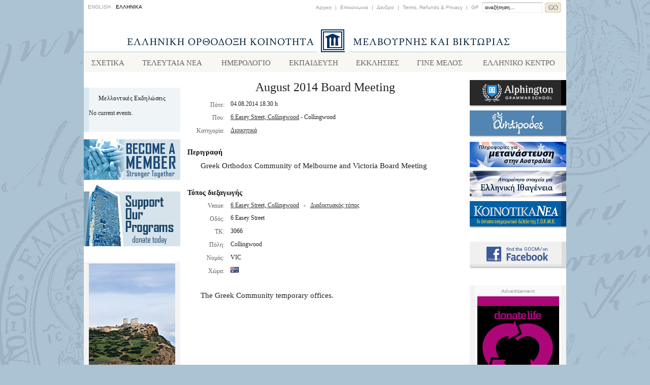

--- FILE ---
content_type: text/html; charset=utf-8
request_url: https://old.greekcommunity.com.au/gocmv_public/index.php/el/eventlist/details/321-august-2014-board-meeting
body_size: 7306
content:
<!DOCTYPE HTML PUBLIC "-//W3C//DTD HTML 4.01//EN" "http://www.w3.org/TR/html4/strict.dtd">
<html lang="el-gr" >
<head>

<script type="text/javascript">
	var originalConsole = console;
</script

  <base href="https://old.greekcommunity.com.au/gocmv_public/index.php/eventlist/details/321-august-2014-board-meeting" />
  <meta http-equiv="content-type" content="text/html; charset=utf-8" />
  <meta name="robots" content="index, follow" />
  <meta name="keywords" content="August 2014 Board Meeting, 6 Easey Street, Collingwood, Διοικητικά, 18.30" />
  <meta name="og:title" content="August 2014 Board Meeting" />
  <meta name="og:description" content="Greek Orthodox Community of Melbourne and Victoria Board Meeting" />
  <meta name="og:image" content="https://old.greekcommunity.com.au/gocmv_public/" />
  <meta name="og:locale" content="en_AU" />
  <meta name="og:site_name" content="Greek Community of Melbourne" />
  <meta name="og:url" content="https://old.greekcommunity.com.au/gocmv_public/index.php/eventlist/details/321-august-2014-board-meeting?lang=el" />
  <meta name="twitter:card" content="summary_large_image" />
  <meta name="twitter:site" content="@gocmv" />
  <meta name="twitter:title" content="August 2014 Board Meeting" />
  <meta name="twitter:description" content="Greek Orthodox Community of Melbourne and Victoria Board Meeting" />
  <meta name="twitter:image:src" content="https://old.greekcommunity.com.au/gocmv_public/" />
  <meta name="description" content="The event titled August 2014 Board Meeting starts on 04.08.2014!" />
  <meta name="generator" content="Joomla! 1.5 - Open Source Content Management" />
  <title>August 2014 Board Meeting | Greek Community of Melbourne</title>
  <link href="/gocmv_public/templates/gocmvNew/favicon.ico" rel="shortcut icon" type="image/x-icon" />
  <link rel="stylesheet" href="/gocmv_public/components/com_eventlist/assets/css/eventlist.css" type="text/css" />
  <link rel="stylesheet" href="/gocmv_public/plugins/system/rokbox/themes/light/rokbox-style.css" type="text/css" />
  <link rel="stylesheet" href="/gocmv_public/templates/gocmvNew/css/slider.css" type="text/css" />
  <script type="text/javascript" src="/gocmv_public/plugins/system/mtupgrade/mootools.js"></script>
  <script type="text/javascript" src="/gocmv_public/plugins/system/rokbox/rokbox-mt1.2.js"></script>
  <script type="text/javascript" src="/gocmv_public/plugins/system/rokbox/themes/light/rokbox-config.js"></script>
  <script type="text/javascript" src="/gocmv_public/media/system/js/jquery/jquery-1.5.2.min.js"></script>
  <script type="text/javascript" src="/gocmv_public/media/system/js/jquery/jquery.scrollTo.js"></script>
  <script type="text/javascript" src="/gocmv_public/media/system/js/jquery/scroller.js"></script>
  <script type="text/javascript" src="/gocmv_public/templates/gocmvNew/js/doubletaptogo.min.js"></script>
  <script type="text/javascript" src="/gocmv_public/templates/gocmvNew/js/globaljs.js"></script>
  <script type="text/javascript">
window.addEvent("domready", function() {
	var JTooltips = new Tips($$(".hasTip"), { maxTitleChars: 50, fixed: false});
});var rokboxPath = '/gocmv_public/plugins/system/rokbox/';
  </script>
  <!--[if IE]><style type="text/css">.floattext{zoom:1;}, * html #eventlist dd { height: 1%; }</style><![endif]-->

<meta http-equiv="Content-Type" content="text/html; charset=UTF-8" />



<!-- Framework CSS -->
<link rel="stylesheet" href="/gocmv_public/templates/gocmvNew/css/blueprint/screen.css" type="text/css" media="screen, projection">
<link rel="stylesheet" href="/gocmv_public/templates/gocmvNew/css/blueprint/print.css" type="text/css" media="print">
<!--[if lt IE 8]><link rel="stylesheet" href="/gocmv_public/templates/gocmvNew/css/blueprint/ie.css" type="text/css" media="screen, projection"><![endif]-->
<link rel="stylesheet" href="/gocmv_public/templates/gocmvNew/css/default.css" type="text/css" />

<!--[if IE]>
	<link href="/gocmv_public/templates/gocmvNew/css/ie.css" rel="stylesheet" type="text/css" />
<![endif]-->
	<!--[if IE 7]>
		<link href="/gocmv_public/templates/gocmvNew/css/ie7.css" rel="stylesheet" type="text/css" />
	<![endif]-->
	<!--[if lte IE 6]>
		<link href="/gocmv_public/templates/gocmvNew/css/ie6.css" rel="stylesheet" type="text/css" />
	<![endif]-->

<!-- Language CSS -->
<link rel="stylesheet" href="/gocmv_public/templates/gocmvNew/css/el-gr.css" type="text/css" />
<!--[if lte IE 8]>
	<link rel="stylesheet" href="/gocmv_public/templates/gocmvNew/css/el-gr_ie.css" type="text/css" />
<![endif]-->
<link media="screen and (max-width: 480px)" rel="stylesheet" type="text/css"  href="/gocmv_public/templates/gocmvNew/css/iphone_portrait.css" />

<link media="only screen and (max-width: 480px) " rel="stylesheet" type="text/css" href="/gocmv_public/templates/gocmvNew/css/mobile_el-gr.css" />
<link media="handheld" rel="stylesheet" type="text/css"  href="/gocmv_public/templates/gocmvNew/css/mobilehh.css" />
<link media="screen and (min-width:480px) and (max-width: 768px)" rel="stylesheet" href="/gocmv_public/templates/gocmvNew/css/ipad_portrait.css"> 
<link media="screen and (max-width: 480px)" rel="stylesheet" type="text/css"  href="/gocmv_public/templates/gocmvNew/css/mobile.css" />
<link media="screen and (max-screen-width: 480px)" rel="stylesheet" type="text/css"  href="/gocmv_public/templates/gocmvNew/css/iphone_portrait.css" />

<!-- 
<link media="screen and (max-device-width: 768px)" rel="stylesheet" href="/gocmv_public/templates/gocmvNew/css/ipad_portrait.css">
-->

<script async src="https://www.googletagmanager.com/gtag/js?id=G-NQJX1EBRRK"></script>
<script>
  window.dataLayer = window.dataLayer || [];
  function gtag(){dataLayer.push(arguments);}
  gtag('js', new Date());

  gtag('config', 'G-NQJX1EBRRK');
</script>


<script type="text/javascript">
/*
  (function(i,s,o,g,r,a,m){i['GoogleAnalyticsObject']=r;i[r]=i[r]||function(){
  (i[r].q=i[r].q||[]).push(arguments)},i[r].l=1*new Date();a=s.createElement(o),
  m=s.getElementsByTagName(o)[0];a.async=1;a.src=g;m.parentNode.insertBefore(a,m)
  })(window,document,'script','//www.google-analytics.com/analytics.js','ga');

  ga('create', 'UA-22877597-1', 'old.greekcommunity.com.au');
  ga('send', 'pageview');
*/

	
</script>

</head>
<link media="handheld" rel="stylesheet" type="text/css" href="/gocmv_public/templates/gocmvNew/css/mobilehh_el-gr.css" />
<body>

<div id="gocmv_outerwrapper">
<div id="gocmv_wrapper" class="container">
	<div id="above_section" class="span-24 last">
		<div id="languageselection" class="span-11">
					<div class="moduletable">
					<div id="jflanguageselection"><ul class="jflanguageselection"><li><a href="https://old.greekcommunity.com.au/gocmv_public/index.php/en/eventlist/details/321" ><span lang="en" xml:lang="en">ENGLISH</span></a></li><li id="active_language"><a href="https://old.greekcommunity.com.au/gocmv_public/index.php/el/eventlist/details/321" ><span lang="el" xml:lang="el">ΕΛΛΗΝΙΚΑ</span></a></li></ul></div><!--Joom!fish V2.0.4 (Lightning)-->
<!-- &copy; 2003-2009 Think Network, released under the GPL. -->
<!-- More information: at http://www.joomfish.net -->
		</div>
	
		</div>
		<div id="above_menu" class="span-13 last">
					<div class="moduletable_menu">
					<ul class="menu"><li class="item1"><a href="https://old.greekcommunity.com.au/gocmv_public/"><span>Αρχικη</span></a></li><li class="item9"><span class="separator"><span>|</span></span></li><li class="item12"><a href="/gocmv_public/index.php/el/contact-us"><span>Επικοινωνια</span></a></li><li class="item10"><span class="separator"><span>|</span></span></li><li class="item5"><a href="/gocmv_public/index.php/el/sitemap"><span>Δενδρο</span></a></li><li class="item13"><span class="separator"><span>|</span></span></li><li class="item46"><a href="http://old.greekcommunity.com.au/gocmv_public/index.php/el/terms-refunds-a-privacy"><span>Terms, Refunds &amp; Privacy</span></a></li><li class="item47"><span class="separator"><span>|</span></span></li><li class="item107"><a href="/gocmv_public/index.php/el/gp"><span>GP</span></a></li><li id="current" class="active item25"><a href="http://old.greekcommunity.com.au/gocmv_public/index.php/el/eventlist"><span>Eventlist</span></a></li></ul>		</div>
	
			<form action="index.php" method="post">
	<div class="searchsearch_box">
		<input name="searchword" id="mod_search_searchword" maxlength="20" alt="GO" class="inputboxsearch_box" type="text" size="10" value="αναζήτηση..."  onblur="if(this.value=='') this.value='αναζήτηση...';" onfocus="if(this.value=='αναζήτηση...') this.value='';" /><input type="image" value="GO" class="buttonsearch_box" src="/gocmv_public/images/M_images/searchButton.gif" onclick="this.form.searchword.focus();"/>	</div>
	<input type="hidden" name="task"   value="search" />
	<input type="hidden" name="option" value="com_search" />
	<input type="hidden" name="Itemid" value="25" />
</form>
		</div>

	</div>
<div id="stickyheader" style="z-index:10000;" class="span-24 last">
	<div class="span-24 last" style="background-color: white;">
	<div id="masthead" class="span-24 last">
		<a href="http://old.greekcommunity.com.au/gocmv_public/">
			<div id="masthead_img" class="span-24 last">
				<div class='masthead_alt'><h3>GREEK ORTHODOX COMMUNITY OF MELBOURNE AND VICTORIA</h3></div>
			</div>
		</a>
	</div>
	</div>
	<div id="mainmenu" class="span-24 last">
				<div class="moduletable">
					<ul class="menusan"><li class="parent item8"><a href="http://old.greekcommunity.com.au/gocmv_public/index.php/el/about-us"><span>ΣΧΕΤΙΚΑ</span></a><ul><li class="item20"><a href="http://old.greekcommunity.com.au/gocmv_public/index.php/el/about-us/history"><span>Ιστορικό</span></a></li><li class="item40"><a href="/gocmv_public/index.php/el/about-us/1897-minutes"><span>Πρακτικά 1897</span></a></li><li class="item21"><a href="/gocmv_public/index.php/el/about-us/structure"><span>Δομή</span></a></li><li class="item22"><a href="http://old.greekcommunity.com.au/gocmv_public/index.php/el/about-us/press"><span>Τύπος</span></a></li><li class="item27"><a href="/gocmv_public/index.php/el/about-us/contact"><span>Επικοινωνία</span></a></li></ul></li><li class="item3"><a href="http://old.greekcommunity.com.au/gocmv_public/index.php/el/latest-news"><span>ΤΕΛΕΥΤΑΙΑ ΝΕΑ</span></a></li><li class="item4"><a href="/gocmv_public/index.php/el/upcoming-events"><span>ΗΜΕΡΟΛΟΓΙΟ</span></a></li><li class="parent item7"><a href="http://old.greekcommunity.com.au/gocmv_public/index.php/el/component/content/"><span>ΕΚΠΑΙΔΕΥΣΗ</span></a><ul><li class="item30"><a href="http://old.greekcommunity.com.au/gocmv_public/index.php/el/schools/schoolhistory-menu"><span>Ιστορικό</span></a></li><li class="item113"><a href="/gocmv_public/index.php/el/schools/ela-for-toddlers"><span>ELA - For Toddlers</span></a></li><li class="parent item41"><a href="http://old.greekcommunity.com.au/gocmv_public/index.php/el/component/content/"><span>Σχολείο Ελληνικών</span></a><ul><li class="item26"><a href="http://old.greekcommunity.com.au/gocmv_public/index.php/el/component/content/"><span>Παραρτήματα</span></a></li><li class="item28"><a href="https://www.greekcommunity.com.au/gocmv_public/index.php/enroll-gls/"><span>Εγγραφή</span></a></li><li class="item119"><a href="/gocmv_public/index.php/el/schools/schools/online-course-enrolment"><span>Online Course Enrolment</span></a></li><li class="item55"><a href="https://old.greekcommunity.com.au/schoolfees"><span>Πληρωμή Διδάκτρων</span></a></li></ul></li><li class="parent item77"><a href="https://old.greekcommunity.com.au/gocmv_public/index.php/el/schools/advanced-greek"><span>Ελληνικά για Προχ.</span></a><ul><li class="item87"><a href="/gocmv_public/index.php/el/schools/advanced-greek/campuses"><span>Campuses</span></a></li><li class="item68"><a href="https://old.greekcommunity.com.au/gocmv_public/index.php/enroll-gls/"><span>Εγγραφή (Προχ. Ελλ.)</span></a></li><li class="item78"><a href="https://old.greekcommunity.com.au/schoolfees"><span>Πληρωμή Διδάκτρων</span></a></li></ul></li><li class="item128"><a href="/gocmv_public/index.php/el/schools/conversational-skills"><span>Conversational Skills (Online)</span></a></li><li class="parent item114"><a href="/gocmv_public/index.php/el/schools/greek-for-late-beginners"><span>Online Greek Courses</span></a><ul><li class="item124"><a href="/gocmv_public/index.php/el/schools/greek-for-late-beginners/about-greek-for-late-beginners"><span>About this program</span></a></li><li class="item115"><a href="/gocmv_public/index.php/el/schools/greek-for-late-beginners/enrol-online"><span>Enrol Online</span></a></li></ul></li><li class="parent item71"><a href="/gocmv_public/index.php/el/schools/modern-greek"><span>Νέα Ελληνικά</span></a><ul><li class="item72"><a href="/gocmv_public/index.php/el/schools/modern-greek"><span>για Ενήλικες</span></a></li><li class="item116"><a href="/gocmv_public/index.php/el/schools/modern-greek"><span>Online Courses</span></a></li><li class="item74"><a href="https://old.greekcommunity.com.au/gocmv_public/index.php/el/enrolgreek"><span>Εγγραφή</span></a></li></ul></li><li class="parent item42"><a href="http://old.greekcommunity.com.au/gocmv_public/index.php/el/schools/ancient-greek"><span>Αρχαία Ελληνικά</span></a><ul><li class="item43"><a href="http://old.greekcommunity.com.au/gocmv_public/index.php/el/schools/ancient-greek/for-adults"><span>για Ενήλικες</span></a></li><li class="item81"><a href="https://old.greekcommunity.com.au/gocmv_public/index.php/el/enrolgreek"><span>Εγγραφή (Ενήλικες)</span></a></li><li class="item44"><a href="http://old.greekcommunity.com.au/gocmv_public/index.php/el/schools/ancient-greek/for-sec-school-students"><span>για μαθ. Γυμνασίου</span></a></li><li class="item80"><a href="/gocmv_public/index.php/el/schools/ancient-greek/-vce"><span>για VCE</span></a></li><li class="item82"><a href="/gocmv_public/index.php/el/ancientgreeksssform"><span>Εγγραφή (Μαθητές)</span></a></li></ul></li><li class="parent item45"><a href="http://old.greekcommunity.com.au/gocmv_public/index.php/el/schools/seminars"><span>Σεμινάρια</span></a><ul><li class="item126"><a href="/gocmv_public/index.php/el/schools/seminars/2022-seminar-program"><span>2022 Seminar Program</span></a></li><li class="item118"><a href="/gocmv_public/index.php/el/schools/seminars/2021program"><span>2021 Seminar Program</span></a></li><li class="item75"><a href="/gocmv_public/index.php/el/schools/seminars/program"><span>Πρόγραμμα</span></a></li><li class="item76"><a href="https://old.greekcommunity.com.au/gocmv_public/index.php/el/schools/seminars/enrol-online-free"><span>Εγγραφή (δωρεάν)</span></a></li></ul></li><li class="parent item89"><a href="/gocmv_public/index.php/el/schools/creative-drama"><span>Κέντρο Δράματος</span></a><ul><li class="item94"><a href="/gocmv_public/index.php/el/schools/creative-drama/for-children"><span>for Children</span></a></li><li class="item95"><a href="/gocmv_public/index.php/el/schools/creative-drama/enrol-online-children"><span>Enrol Online (Children)</span></a></li><li class="item96"><a href="/gocmv_public/index.php/el/schools/creative-drama/for-adults"><span>for Adults</span></a></li><li class="item97"><a href="/gocmv_public/index.php/el/schools/creative-drama/enrol-online-adults"><span>Enrol Online (Adults)</span></a></li></ul></li><li class="item125"><a href="/gocmv_public/index.php/el/schools/traditional-greek-dance"><span>Traditional Greek Dance</span></a></li><li class="item86"><a href="https://old.greekcommunity.com.au/gocmv_public/index.php/el/schools/teacher-application"><span>Αίτηση Εκπαιδευτικού</span></a></li><li class="item103"><a href="/gocmv_public/index.php/el/schools/holiday-program-enrolment"><span>Holiday Program Enrolment</span></a></li><li class="item142"><a href="/gocmv_public/index.php/el/schools/excursion-museum"><span>Excursion - Museum</span></a></li><li class="item134"><a href="/gocmv_public/index.php/el/schools/school-polo-order-form"><span>School Polo Order Form</span></a></li><li class="item136"><a href="https://greekcommunity.com.au/parent-notice"><span>Parent Notice to School</span></a></li></ul></li><li class="parent item6"><a href="http://old.greekcommunity.com.au/gocmv_public/index.php/el/churches"><span>ΕΚΚΛΗΣΙΕΣ</span></a><ul><li class="item31"><a href="/gocmv_public/index.php/el/churches/annunciation-of-our-lady"><span>Ευαγγ. Θεοτόκου</span></a></li><li class="item35"><a href="/gocmv_public/index.php/el/churches/saint-george"><span>Άγιος Γεώργιος</span></a></li><li class="item32"><a href="/gocmv_public/index.php/el/churches/holy-trinity"><span>Αγία Τριάδα</span></a></li><li class="item34"><a href="/gocmv_public/index.php/el/churches/saint-demetrios"><span>Άγιος Δημήτριος</span></a></li><li class="item33"><a href="/gocmv_public/index.php/el/churches/saint-eleftherios"><span>Άγιος Ελευθέριος</span></a></li></ul></li><li class="item2"><a href="https://old.greekcommunity.com.au/gocmv_public/index.php/el/component/content/"><span>ΓΙΝΕ ΜΕΛΟΣ</span></a></li><li class="item50"><a href="http://www.greekcentre.com.au"><span>Ελληνικό Κέντρο</span></a></li></ul>		</div>
	
	</div>
</div>
		

	
	<div id="innerheadpics" class="span-24 last">
			<div id="innerheadpic" class="span-24 last">
				
			</div>
		
	</div>
	

	<div id="main_body" class="span-24 last">
				<div id="body_left" class="span-5">
					<div class="moduletable fpevents">
					<h3>Μελλοντικές Εκδηλώσεις</h3>
					<p class="eventlistmod fpevents">No current events.</p>		</div>
			<div class="moduletable majorlinks leftlink_member">
					
<!-- /mod_html version 1.0.0.Alpha1-J1.5 (c) www.fijiwebdesign.com -->
<a href="http://www.greekcommunity.com.au/member"><img src="/gocmv_public/images/stories/nav_elements/btn_stronger_together4_opt.png">
</a>
<!-- mod_html version 1.0.0.Alpha1-J1.5/ -->
		</div>
			<div class="moduletable majorlinks leftlink_donate">
					
<!-- /mod_html version 1.0.0.Alpha1-J1.5 (c) www.fijiwebdesign.com -->
<a href="http://www.greekcommunity.com.au/donate"><img src="/gocmv_public/images/stories/nav_elements/btn_gcc_donate5_opt.png">
</a>
<!-- mod_html version 1.0.0.Alpha1-J1.5/ -->
		</div>
			<div class="moduletable ad w250">
					<div class="bannergroup ad w250">

<div class="banneritem ad w250"><a href="/gocmv_public/index.php/el/component/banners/click/35"><img src="https://old.greekcommunity.com.au/gocmv_public/images/banners/1207luxurygreece.jpg" alt="Διαφήμιση" /></a><div class="clr"></div>
	</div>

</div>		</div>
	
		</div>
		
		<div id="body_middle" class="span-14">
			
<div id="eventlist" class="event_id321 el_details">
	<p class="buttons">
			<a href="/gocmv_public/index.php/el/component/mailto/?tmpl=component&amp;link=aHR0cHM6Ly9vbGQuZ3JlZWtjb21tdW5pdHkuY29tLmF1L2dvY212X3B1YmxpYy9pbmRleC5waHAvZWwvZXZlbnRsaXN0L2RldGFpbHMvMzIxLWF1Z3VzdC0yMDE0LWJvYXJkLW1lZXRpbmc%3D" class="editlinktip hasTip" onclick="window.open(this.href,'win2','width=400,height=300,menubar=yes,resizable=yes'); return false;" title="EMail::Απέστειλε αυτή την υπόδειξη"><img src="/gocmv_public/images/M_images/emailButton.png" alt="EMail"  /></a>			<a href="/gocmv_public/index.php/el/eventlist/details/321-august-2014-board-meeting?pop=1&amp;tmpl=component" class="editlinktip hasTip" onclick="window.open(this.href,'win2','status=no,toolbar=no,scrollbars=yes,titlebar=no,menubar=no,resizable=yes,width=640,height=480,directories=no,location=no'); return false;" title="Εκτύπωση::Εκτύπωσε αυτή την υπόδειξη"><img src="/gocmv_public/images/M_images/printButton.png" alt="Εκτύπωση"  /></a>	</p>

	<h1 class="componentheading">
		Eventlist	</h1>

<!-- Details EVENT -->
	<h2 class="eventlist">
		Εκδήλωση&nbsp;	</h2>

	

	<dl class="event_info floattext">

					<dt class="title">Τίτλος:</dt>
    		<dd class="title">August 2014 Board Meeting</dd>
		  		<dt class="when">Πότε:</dt>
		<dd class="when">
			04.08.2014&nbsp;18.30 h		</dd>
  				    <dt class="where">Που:</dt>
		    <dd class="where">
    		
			    <a href="/gocmv_public/index.php/el/eventlist/venueevents/46-6-easey-street-collingwood">6 Easey Street, Collingwood</a> -

			Collingwood
			</dd>

		
		<dt class="category">Κατηγορία:</dt>
    		<dd class="category">
				<a href='/gocmv_public/index.php/el/eventlist/categoryevents/7-administrative'>Διοικητικά</a>			</dd>
			
	  
	</dl>
<!-- END of event summary section -->
	
  	
  	    <h2 class="description">Περιγραφή</h2>
  		<div class="description event_desc">
  			<p>Greek Orthodox Community of Melbourne and Victoria Board Meeting</p>  		</div>

  	
<!--  	Venue  -->

	
		<h2 class="location">
			Τόπος διεξαγωγής  					</h2>

		
		<dl class="location floattext">
			 <dt class="venue">Venue:</dt>
				<dd class="venue">
				<a href='/gocmv_public/index.php/el/eventlist/venueevents/46-6-easey-street-collingwood'>6 Easey Street, Collingwood</a>
									&nbsp; - &nbsp;
					<a href="http://www.greekcommunity.com.au"> Διαδικτυακός τόπος</a>
								</dd>

			
  				  				<dt class="venue_street">Οδός:</dt>
				<dd class="venue_street">
    				6 Easey Street				</dd>
				
				  				<dt class="venue_plz">ΤΚ:</dt>
				<dd class="venue_plz">
    				3066				</dd>
				
				    			<dt class="venue_city">Πόλη:</dt>
    			<dd class="venue_city">
    				Collingwood    			</dd>
    			
    			    			<dt class="venue_state">Νομός:</dt>
    			<dd class="venue_state">
    				VIC    			</dd>
				
								<dt class="venue_country">Χώρα:</dt>
    			<dd class="venue_country">
    				<img src="/gocmv_public/components/com_eventlist/assets/images/flags/au.gif" alt="Χώρα: au" width="16" height="11" />    			</dd>
    								</dl>

		
			<h2 class="location_desc"></h2>
  			<div class="description location_desc">
  				<p>The Greek Community temporary offices.</p>  			</div>

		
	
		
	
<p class="copyright">
	EventList powered by <a href="http://www.schlu.net">schlu.net</a></p>
</div>

		</div>
		<div id="body_right" class="span-5 last">
					<div class="moduletable">
					<p><a href="http://www.alphington.vic.edu.au/" target="_blank" title="Alphington Grammar"><img src="/gocmv_public/images/stories/nav_elements/alphington_button.gif" border="0" /></a></p>
<p><a href="http://www.antipodesfestival.com.au" target="_blank"><img src="/gocmv_public/images/stories/nav_elements/antipodes_button.gif" border="0" /></a></p>
<p><a href="/gocmv_public/index.php/el/immigration"><img src="/gocmv_public/images/stories/nav_elements/btn_migr_to_aus_el.gif" /></a></p>
<p><a href="/gocmv_public/index.php/el/latest-news/62-requirements-for-greek-citizenship"><img src="/gocmv_public/images/stories/nav_elements/greek_citizenship_gr.gif" /></a></p>
<!-- <p><a href="/gocmv_public/index.php/el/seminars"><img src="/gocmv_public/images/stories/nav_elements/seminars_gr2.gif" border="0" /></a></p> -->
<p><a href="/gocmv_public/index.php/koinotikanea/"><img src="/gocmv_public/images/stories/nav_elements/btn_koinotikanea2_gr.png" /></a></p>
<p>&nbsp;</p>
<p><a href="http://www.facebook.com/pages/Greek-Orthodox-Community-of-Melbourne-and-Victoria/151045561623384" target="_blank"><img src="/gocmv_public/images/stories/nav_elements/facebook_button.gif" border="0" /></a></p>
<!-- 
<p><a href="http://www.youtube.com/gocmv#p/u"><img src="/gocmv_public/images/stories/nav_elements/gocmv_youtube_link.gif" /></a></p>
<p><a href="callto://greekcommunitymelbourne"><img src="/gocmv_public/images/stories/nav_elements/skype_button_el.gif" /></a></p> 
-->		</div>
			<div class="moduletable ad w170">
					<div class="bannergroup ad w170">

	<div class="bannerheader">Advertisement</div>
<div class="banneritem ad w170"><a href="/gocmv_public/index.php/el/component/banners/click/39"><img src="https://old.greekcommunity.com.au/gocmv_public/images/banners/1308_organ_donation_opt.jpg" alt="Διαφήμιση" /></a><div class="clr"></div>
	</div>

	<div class="bannerfooter ad w170">
		 Advertisement	</div>
</div>		</div>
	
		</div>
						
	</div>
	<div id="footer" class="span-24 last">
		<div id="footcopywrap" class="span-24 last">
			<div id="footer_menu">
						<div class="moduletable_menu">
					<ul class="menu"><li class="item1"><a href="https://old.greekcommunity.com.au/gocmv_public/"><span>Αρχικη</span></a></li><li class="item9"><span class="separator"><span>|</span></span></li><li class="item12"><a href="/gocmv_public/index.php/el/contact-us"><span>Επικοινωνια</span></a></li><li class="item10"><span class="separator"><span>|</span></span></li><li class="item5"><a href="/gocmv_public/index.php/el/sitemap"><span>Δενδρο</span></a></li><li class="item13"><span class="separator"><span>|</span></span></li><li class="item46"><a href="http://old.greekcommunity.com.au/gocmv_public/index.php/el/terms-refunds-a-privacy"><span>Terms, Refunds &amp; Privacy</span></a></li><li class="item47"><span class="separator"><span>|</span></span></li><li class="item107"><a href="/gocmv_public/index.php/el/gp"><span>GP</span></a></li><li id="current" class="active item25"><a href="http://old.greekcommunity.com.au/gocmv_public/index.php/el/eventlist"><span>Eventlist</span></a></li></ul>		</div>
	
						<div class="moduletable">
					<ul class="menusan"><li class="parent item8"><a href="http://old.greekcommunity.com.au/gocmv_public/index.php/el/about-us"><span>ΣΧΕΤΙΚΑ</span></a><ul><li class="item20"><a href="http://old.greekcommunity.com.au/gocmv_public/index.php/el/about-us/history"><span>Ιστορικό</span></a></li><li class="item40"><a href="/gocmv_public/index.php/el/about-us/1897-minutes"><span>Πρακτικά 1897</span></a></li><li class="item21"><a href="/gocmv_public/index.php/el/about-us/structure"><span>Δομή</span></a></li><li class="item22"><a href="http://old.greekcommunity.com.au/gocmv_public/index.php/el/about-us/press"><span>Τύπος</span></a></li><li class="item27"><a href="/gocmv_public/index.php/el/about-us/contact"><span>Επικοινωνία</span></a></li></ul></li><li class="item3"><a href="http://old.greekcommunity.com.au/gocmv_public/index.php/el/latest-news"><span>ΤΕΛΕΥΤΑΙΑ ΝΕΑ</span></a></li><li class="item4"><a href="/gocmv_public/index.php/el/upcoming-events"><span>ΗΜΕΡΟΛΟΓΙΟ</span></a></li><li class="parent item7"><a href="http://old.greekcommunity.com.au/gocmv_public/index.php/el/component/content/"><span>ΕΚΠΑΙΔΕΥΣΗ</span></a><ul><li class="item30"><a href="http://old.greekcommunity.com.au/gocmv_public/index.php/el/schools/schoolhistory-menu"><span>Ιστορικό</span></a></li><li class="item113"><a href="/gocmv_public/index.php/el/schools/ela-for-toddlers"><span>ELA - For Toddlers</span></a></li><li class="parent item41"><a href="http://old.greekcommunity.com.au/gocmv_public/index.php/el/component/content/"><span>Σχολείο Ελληνικών</span></a><ul><li class="item26"><a href="http://old.greekcommunity.com.au/gocmv_public/index.php/el/component/content/"><span>Παραρτήματα</span></a></li><li class="item28"><a href="https://www.greekcommunity.com.au/gocmv_public/index.php/enroll-gls/"><span>Εγγραφή</span></a></li><li class="item119"><a href="/gocmv_public/index.php/el/schools/schools/online-course-enrolment"><span>Online Course Enrolment</span></a></li><li class="item55"><a href="https://old.greekcommunity.com.au/schoolfees"><span>Πληρωμή Διδάκτρων</span></a></li></ul></li><li class="parent item77"><a href="https://old.greekcommunity.com.au/gocmv_public/index.php/el/schools/advanced-greek"><span>Ελληνικά για Προχ.</span></a><ul><li class="item87"><a href="/gocmv_public/index.php/el/schools/advanced-greek/campuses"><span>Campuses</span></a></li><li class="item68"><a href="https://old.greekcommunity.com.au/gocmv_public/index.php/enroll-gls/"><span>Εγγραφή (Προχ. Ελλ.)</span></a></li><li class="item78"><a href="https://old.greekcommunity.com.au/schoolfees"><span>Πληρωμή Διδάκτρων</span></a></li></ul></li><li class="item128"><a href="/gocmv_public/index.php/el/schools/conversational-skills"><span>Conversational Skills (Online)</span></a></li><li class="parent item114"><a href="/gocmv_public/index.php/el/schools/greek-for-late-beginners"><span>Online Greek Courses</span></a><ul><li class="item124"><a href="/gocmv_public/index.php/el/schools/greek-for-late-beginners/about-greek-for-late-beginners"><span>About this program</span></a></li><li class="item115"><a href="/gocmv_public/index.php/el/schools/greek-for-late-beginners/enrol-online"><span>Enrol Online</span></a></li></ul></li><li class="parent item71"><a href="/gocmv_public/index.php/el/schools/modern-greek"><span>Νέα Ελληνικά</span></a><ul><li class="item72"><a href="/gocmv_public/index.php/el/schools/modern-greek"><span>για Ενήλικες</span></a></li><li class="item116"><a href="/gocmv_public/index.php/el/schools/modern-greek"><span>Online Courses</span></a></li><li class="item74"><a href="https://old.greekcommunity.com.au/gocmv_public/index.php/el/enrolgreek"><span>Εγγραφή</span></a></li></ul></li><li class="parent item42"><a href="http://old.greekcommunity.com.au/gocmv_public/index.php/el/schools/ancient-greek"><span>Αρχαία Ελληνικά</span></a><ul><li class="item43"><a href="http://old.greekcommunity.com.au/gocmv_public/index.php/el/schools/ancient-greek/for-adults"><span>για Ενήλικες</span></a></li><li class="item81"><a href="https://old.greekcommunity.com.au/gocmv_public/index.php/el/enrolgreek"><span>Εγγραφή (Ενήλικες)</span></a></li><li class="item44"><a href="http://old.greekcommunity.com.au/gocmv_public/index.php/el/schools/ancient-greek/for-sec-school-students"><span>για μαθ. Γυμνασίου</span></a></li><li class="item80"><a href="/gocmv_public/index.php/el/schools/ancient-greek/-vce"><span>για VCE</span></a></li><li class="item82"><a href="/gocmv_public/index.php/el/ancientgreeksssform"><span>Εγγραφή (Μαθητές)</span></a></li></ul></li><li class="parent item45"><a href="http://old.greekcommunity.com.au/gocmv_public/index.php/el/schools/seminars"><span>Σεμινάρια</span></a><ul><li class="item126"><a href="/gocmv_public/index.php/el/schools/seminars/2022-seminar-program"><span>2022 Seminar Program</span></a></li><li class="item118"><a href="/gocmv_public/index.php/el/schools/seminars/2021program"><span>2021 Seminar Program</span></a></li><li class="item75"><a href="/gocmv_public/index.php/el/schools/seminars/program"><span>Πρόγραμμα</span></a></li><li class="item76"><a href="https://old.greekcommunity.com.au/gocmv_public/index.php/el/schools/seminars/enrol-online-free"><span>Εγγραφή (δωρεάν)</span></a></li></ul></li><li class="parent item89"><a href="/gocmv_public/index.php/el/schools/creative-drama"><span>Κέντρο Δράματος</span></a><ul><li class="item94"><a href="/gocmv_public/index.php/el/schools/creative-drama/for-children"><span>for Children</span></a></li><li class="item95"><a href="/gocmv_public/index.php/el/schools/creative-drama/enrol-online-children"><span>Enrol Online (Children)</span></a></li><li class="item96"><a href="/gocmv_public/index.php/el/schools/creative-drama/for-adults"><span>for Adults</span></a></li><li class="item97"><a href="/gocmv_public/index.php/el/schools/creative-drama/enrol-online-adults"><span>Enrol Online (Adults)</span></a></li></ul></li><li class="item125"><a href="/gocmv_public/index.php/el/schools/traditional-greek-dance"><span>Traditional Greek Dance</span></a></li><li class="item86"><a href="https://old.greekcommunity.com.au/gocmv_public/index.php/el/schools/teacher-application"><span>Αίτηση Εκπαιδευτικού</span></a></li><li class="item103"><a href="/gocmv_public/index.php/el/schools/holiday-program-enrolment"><span>Holiday Program Enrolment</span></a></li><li class="item142"><a href="/gocmv_public/index.php/el/schools/excursion-museum"><span>Excursion - Museum</span></a></li><li class="item134"><a href="/gocmv_public/index.php/el/schools/school-polo-order-form"><span>School Polo Order Form</span></a></li><li class="item136"><a href="https://greekcommunity.com.au/parent-notice"><span>Parent Notice to School</span></a></li></ul></li><li class="parent item6"><a href="http://old.greekcommunity.com.au/gocmv_public/index.php/el/churches"><span>ΕΚΚΛΗΣΙΕΣ</span></a><ul><li class="item31"><a href="/gocmv_public/index.php/el/churches/annunciation-of-our-lady"><span>Ευαγγ. Θεοτόκου</span></a></li><li class="item35"><a href="/gocmv_public/index.php/el/churches/saint-george"><span>Άγιος Γεώργιος</span></a></li><li class="item32"><a href="/gocmv_public/index.php/el/churches/holy-trinity"><span>Αγία Τριάδα</span></a></li><li class="item34"><a href="/gocmv_public/index.php/el/churches/saint-demetrios"><span>Άγιος Δημήτριος</span></a></li><li class="item33"><a href="/gocmv_public/index.php/el/churches/saint-eleftherios"><span>Άγιος Ελευθέριος</span></a></li></ul></li><li class="item2"><a href="https://old.greekcommunity.com.au/gocmv_public/index.php/el/component/content/"><span>ΓΙΝΕ ΜΕΛΟΣ</span></a></li><li class="item50"><a href="http://www.greekcentre.com.au"><span>Ελληνικό Κέντρο</span></a></li></ul>		</div>
	
			</div>
		</div>	
				<div class="moduletable_ftr">
					<p>&nbsp;</p>
<p class="acknowledgement" style="margin:0 10px; text-align:center;">The Greek Community of Melbourne respectfully acknowledges the Traditional Owners of the land, the Boon Wurrung and Woiwurrung (Wurundjeri) peoples of the Kulin Nation and pays respect to their Elders, past and present</p>
<p>&nbsp;</p>
<ul>
<li>Copyright © 2021 G.O.C.M.V</li>
<li>|</li>
<li><a href="https://maps.google.com.au/maps?q=https://www.google.com.au/maps/place/168+Lonsdale+St,+Melbourne+VIC+3000">L3, 168 Lonsdale Street, Melbourne,</a></li>
<li>VIC 3000,</li>
<li>Australia</li>
<li>|</li>
<li>T: <a href="tel:+61%203%209662%202722">+61 3 9662 2722</a></li>
<li>|</li>
<li>F: +61 3 9416 0339</li>
<li>|</li>
<li>E: <a href="mailto:info@greekcommunity.com.au">info@greekcommunity.com.au</a></li>
</ul>		</div>
			
	</div>
</div>
</div>
<div id="footer_shadow">
	<div id="aSenseOfDiscovery">Lovingly handcrafted by <a href='http://www.asenseofdiscovery.com'>aSenseOfDiscovery.com</a></div>
</div>
<div id="debug" class="span-24 last">
	
</div>
<noscript>
    <div id="noscript-warning">The Greek Community Website works best with JavaScript enabled</div>
</noscript>
</body>
</html>


--- FILE ---
content_type: text/css
request_url: https://old.greekcommunity.com.au/gocmv_public/components/com_eventlist/assets/css/eventlist.css
body_size: 2522
content:
/**
 * @version 1.0 $Id: eventlist.css 958 2009-02-02 17:23:05Z julienv $
 * @package Joomla
 * @subpackage EventList
 * @copyright (C) 2005 - 2009 Christoph Lukes
 * @license GNU/GPL, see LICENCE.php
 * EventList is free software; you can redistribute it and/or
 * modify it under the terms of the GNU General Public License 2
 * as published by the Free Software Foundation.

 * EventList is distributed in the hope that it will be useful,
 * but WITHOUT ANY WARRANTY; without even the implied warranty of
 * MERCHANTABILITY or FITNESS FOR A PARTICULAR PURPOSE.  See the
 * GNU General Public License for more details.

 * You should have received a copy of the GNU General Public License
 * along with EventList; if not, write to the Free Software
 * Foundation, Inc., 51 Franklin Street, Fifth Floor, Boston, MA  02110-1301, USA.

 * if you've found a bug, please contact me @ spook.68[at]gmail.com
 **/

/**
 * @section reset
 *
 * if you have problems with your layout, activate this 'reset command' for "debugging".
 */

/** reset all paddings/margins */
/* div#eventlist * { margin: 0; padding: 0; } */

/** border (red) around the eventlist component */
/* div#eventlist { border: 1px solid red; } */

/** border (blue) around all eventlist elements */
/* div#eventlist * { border: 1px solid blue; } */


/**
 * @section clear
 *
 * clearing the float containers
 */
div#eventlist {
overflow: hidden; /* beez */
font-family: Georgia, "Times New Roman", Serif;
}

div#eventlist .clear
{ border: 0; clear: both; float: none; height: 1px; line-height: 1px; }

div#eventlist .floattext:after /* ie fix in coditional comments (html source) */
{content: "."; display: block; height: 0; clear: both; visibility: hidden;}

div#eventlist .floattext
{ display:block; /* safari */ }


/**
 * @section buttons
 *
 * print, pdf, ...
 */
div#eventlist .buttons
{ float: right; }

div#eventlist .buttons img
{ border: none; }

div#eventlist .buttons a
{ padding: 0 0 0 5px; height: 16px; line-height: 16px; }


/**
 * @section headlines
 *
 */
div#eventlist h2 {
font-size: 1.2em; font-weight: bold;

padding:0.5em 0.3em; margin: 0.8em 0;
margin-bottom: 2px;
padding-bottom: 0px;
}

div#eventlist .eventlist {
	display: none;
}
div#eventlist h2.location {
	margin-top: 25px;
}
div#eventlist h2 img {
border: none;
}
div#eventlist a {
	text-decoration: underline;
}

/**
 * @section definitionlist
 *
 * Event Details
 */
div#eventlist dl {
margin: 0 5px;
}

div#eventlist dt { /* definition term */
margin: 0; padding: 0.3em 0;
float:left;
font-size: 1em; font-weight: normal;
width: 6em;
background: transparent;
text-align: right;
color: #666;
}

div#eventlist dd { /* definition description */
display: block;
margin: 0 0 3px 7em; padding: 0.2em 0;
font-size: 1em;
background: transparent;
}
div#eventlist dt.title { 
	display: none;
}
div#eventlist dd.title, .componentheading { 
	width: 100%;
	margin: 0;
	padding: 0;
	font-size: 2em;
	line-height: 1.2em;
	margin-top: 5px;
	text-align: center;
	margin-bottom: 8px;
}
* html .floattext dd /* ie6 fix against the 3px jog bug */
{ height: 1%; }

div#eventlist div.description {
margin: 5px 0; padding: 0 5px;
font-size: 15px;
}

div#eventlist div.no_space,
div#eventlist .no_space {
margin: 0; padding: 0;
}

div#eventlist .copyright {
font-size: 0.9em; text-align: center;
margin: 1em 0;
color: #aaa;
}


/**
 * @section images
 *
 * flyer, locations, maps, ...
 */
div#eventlist .modal,
div#eventlist .map {
float:right;
margin:0.3em;
position: relative;
}

div#eventlist a.modal img,
div#eventlist img.modal,
div#eventlist .catimg img,
div#eventlist .map {
padding:1px;
}


/**
 * @section registered user list
 *
 */
 
div#eventlist div.register {
margin: 5px 0; padding: 0 5px;
}

div#eventlist ul.user {
margin:5px; padding:0;
list-style:none;
font-size:0.9em;
}

div#eventlist ul.user li {
float:left;
margin:5px;
list-style:none;
}

div#eventlist ul.user li img {
border: #ddd 1px solid;
padding:3px;
}

div#eventlist ul.user li span.username {
display:block;
text-align:center; font-weight:bold;
}


/**
 * @section pagination
 *
 */
div#eventlist .pageslinks,
div#eventlist .pagescounter {
text-align: center;
}


/**
 * @section Categoryview
 *
 */
div#eventlist .catimg {
margin: 0 0.5em 0.5em 0;
float: left;
position: relative;
}

div#eventlist .catimg p {
font-size: 0.9em; line-height: 180%;
margin: 0 0 0.5em 0;
}

div#eventlist .catdescription {
margin: 0 0 0.5em 0;
}

/**
 * @section Eventlist Table
 *
 */
div#eventlist table.eventtable
{ margin: 1em 1px; width: 99%; font-size: 1em; border-collapse: collapse; border: 1px solid #E5E5E5; }

div#eventlist table.eventtable th
{ background-color: #EFEFEF; color: #000; font-weight: bold; padding: 0.4em; text-align: left; border-bottom: 1px solid #e5e5e5; border-right: 1px solid #E5E5E5;  }

div#eventlist table.eventtable th img
{ margin: 0 0 5px 5px; vertical-align: middle; border: none; }

div#eventlist table.eventtable td
{ padding: 0.4em; border-bottom: 1px solid #e5e5e5; border-right: 1px solid #E5E5E5; vertical-align: top; }

div#eventlist table.eventtable tr.sectiontableentry2 td
{ background: #F4F4F4; }

div#eventlist table.eventtable tr:hover td
{ background: #F8F8F8 }


/**
 * @section Eventlist Table Filter Form
 *
 */
div#eventlist #el_filter {
margin: 1em 0 0.5em 0; padding: 0.5em;
border: solid 1px #ddd;
}

div#eventlist .el_fleft {
float: left;
}

div#eventlist .el_fright {
float: right;
}


/**
 * @section Editevent Form
 *
 */

div.el_editevent form fieldset,
div.el_editvenue form fieldset {
margin: 0 0 1em 0;
padding: 1em;
border: 1px solid #ddd;
}

    div.el_editevent form legend,
    div.el_editvenue form legend {
    padding: 0.3em;
    font-weight: bold;
    }

    div.el_editevent form label,
    div.el_editvenue form label {
    width: 9em;
    margin: 0; padding: 0;
    float: left; display: block;
    vertical-align: top;
    }

    div.el_editevent form input, /* event */
    div.el_editevent form button,
    div.el_editevent form select,
    div.el_editevent form textarea,
    
    div.el_editvenue form input, /* venue */
    div.el_editvenue form button,
    div.el_editvenue form select,
    div.el_editvenue form textarea {
    margin: 0 0 0.5em 0; padding: 0.2em;
    border: 1px solid #ddd;
    cursor: pointer;
    background-color: #fff;
    }

    div.el_editevent form input#a_name {
    float: left;
    }

    div.el_editevent form img,
    div.el_editvenue form img {
    border: 0;
    margin: 0 0 0 5px;
    vertical-align: baseline;
    cursor: pointer;
    }

/** venue select buttons */
div.el_editevent div.el_buttons {
float: left;  width: 45%;
}

    div.el_editevent div.el_buttons button {
    float: right;
    margin: 0 0 0 5px;
    }

    div.el_editevent div.el_buttons a.el_venue_select,
    div.el_editevent div.el_buttons a.el_venue_select:hover,
    div.el_editevent div.el_buttons a.el_venue_select:active,
    div.el_editevent div.el_buttons a.el_venue_select:focus {
    background: #fff url(../images/venue_select_btn_left.png) 0 0 no-repeat;
    background-color: #fff;
    margin: 0 5px 0 5px; padding: 0 0 0 28px;
    font-size: 0.9em; line-height: 22px;
    float: right;
    color: #000;
    }

    div.el_editevent div.el_buttons a.el_venue_select span,
    div.el_editevent div.el_buttons a.el_venue_select:hover span,
    div.el_editevent div.el_buttons a.el_venue_select:active span,
    div.el_editevent div.el_buttons a.el_venue_select:focus span {
    background: transparent url(../images/venue_select_btn_right.png) 100% 0 no-repeat;
    background-color: transparent;
    display: block;
    height: 1%; width: auto;
    padding: 0 6px 0 0;
    color: #000;
    }


/** save buttons */
div.el_save_buttons {
margin: 0 0 1em 0;
float: right;
}

    div.el_save_buttons button {
    font-size: 1.5em;
    cursor: pointer;
    }

/** recurrence */
div.el_editevent form label#recurrence_output {
width: auto; float: none;
margin: 5px 0;
}

/** registration */
div.el_editevent form div.el_unregister,
div.el_editevent form div.el_register {
width: 35%; float: left;
margin: 0 1em 0 0;
}


div.el_box_left,
div.el_box_right {
width: 45%;
float: left;
}

div.el_box_right {
float: right;
}


--- FILE ---
content_type: text/css
request_url: https://old.greekcommunity.com.au/gocmv_public/templates/gocmvNew/css/slider.css
body_size: 971
content:

#fp_slides p {
	padding: 0;
	margin: 0;
}

#slideholder {
	height:289px;	
	overflow:hidden;
}

#slider {

	/* You MUST specify the width and height */
	width:950px;
	height:289px;	
	overflow:hidden;
}

#mask-gallery {
	
	overflow:hidden;	
}

#gallery {
	
	/* Clear the list style */
	list-style:none;
	margin:0;
	padding:0;
	
	z-index:0;
	
	/* width = total items multiply with #mask gallery width */
	width:4850px;
	overflow:hidden;
}

	#gallery li {

		
		/* float left, so that the items are arrangged horizontally */
		float:left;
	}
	
	#gallery li a img{
		border-style: none;
	}


#mask-excerpt {
	
	/* Set the position */
	position:relative;	
	z-index:500px;
	
	/* width should be lesser than #slider width */
	width:350px;
	overflow:hidden;
	
	height: 160px; 
	top: -235px; 
	left: 600px;	

}
	
#excerpt {
	/* Opacity setting for different browsers */
	filter:alpha(opacity=85);
	-moz-opacity:0.85;  
	-khtml-opacity: 0.85;
	opacity: 0.85;  
	
	/* Clear the list style */
	list-style:none;
	margin:0;
	padding:0;
	
	/* Set the position */
	
	position:absolute;
	top:0;
	left:0;
	
	/* Set the style */
	width:350px;
	background-color:#fff;
	overflow:hidden;
	font-family:arial;
	font-size:10px;
	color:#333;	
}

	div.excerpta {
		font-family: Georgia, "times new roman", times, serif;
		padding: 20px;
		float: left;
	}
	
	div.excerpta h1 {
		font-size:2em;
		margin:0 0 8px;
		padding:0;
	}
	
	div.excerpta p{
		margin:0;
		padding:0;
	font-size: 11px;
	line-height: 14px;
		font-family: "Segoe UI", Georgia, "times new roman", times, serif;
	}
	
	div.excerpta a{
	display: block;
		text-align: right;
		text-decoration: underline;
		margin-top: 2px;
		margin-right: 15px;
	}
	
#slideto_buttons {
	position: relative;
	float: right;
	top: -184px;
	margin-right: 30px;
	width: 160px;
}



#slideto_buttons span {
	display: inline-block;
	height: 18px;
	background: #353535;
	color: #fff;
	margin-right: 5px;

	padding: 3px 7px 3px 7px;
	font-family: tahoma, arial, sans-serif;
	font-size: 12px;
	cursor: pointer;
}

#slideto_buttons span.hover {
	background-color: #000;
}

#slideto_buttons span.selected {
	background-color: #D5F4FF;
	color: #353535;
}




#slideholder .moduletable {
	height: 285;
	overflow: hidden;
}


.slide {
	background-repeat: no-repeat;
	display: block;
	width: 950px;
	height: 290px;
}

.slide>a {
	display: inline-block;
	width: 100%;
	height: 100%;
}


--- FILE ---
content_type: text/css
request_url: https://old.greekcommunity.com.au/gocmv_public/templates/gocmvNew/css/default.css
body_size: 4718
content:
/*
CSS Lovingly Handcrafted by Kostas Avlonitis 2010
(c) aSenseOfDiscovery.com
*/
html, body {
background-color: #acc3d3;
background-image: url("../images/gocmv_p_background6.gif");
background-repeat: no-repeat;
background-position: top;
}


#gocmv_outerwrapper{
/*	background: url("../images/gocmv_background.png") repeat-y scroll 50% 0 #f7f7f7; */
	width: 100%;
}

#gocmv_wrapper{
	background-color: #fff;
	width: 950px;
}

#above_section {
    font-size: 10px;
}

a {
    text-decoration: none;
	color: #333;
}

#jflanguageselection {
	list-style-type: none;
	text-transform: uppercase;
}
	#jflanguageselection ul{
		padding: 0;
		margin: 0;	
		margin-top: 6px;
		margin-left: 8px;		
	}
	
	#jflanguageselection li{
		list-style-type: none;
		color: #999;
		float: left;
		margin-right: 10px;
	}

	#jflanguageselection li#active_language a{
		text-decoration: none;
		color: #000;
	}

	#jflanguageselection a {
		text-decoration: none;
		color: #999;
	}

	#jflanguageselection a:hover {
		text-decoration: underline;
	}

	
#above_menu ul {
	list-style-type: none;
	color: #999;
	padding: 0;
	margin: 0;	
	margin-top: 7px;
	margin-left: 10px;	
}
	#above_menu ul a{
		color: #999;
	}
	
	#above_menu ul a:hover{
		text-decoration: underline;
	}
	
	#above_menu ul li {
		float: left;
		margin-left: 7px;
	}
	#above_menu ul li.active a {
		color: #000;
	}
	
.searchsearch_box {
	margin: 0;
	padding: 0;
	display: inline-block;
	margin-top: -2px;
	float: left;
	
}
	#mod_search_searchword {
		font-size: 10px;
		height: 16px;
		width: 133px;
		padding: 0px;
		padding-bottom: 2px;
		padding-left: 5px;
		margin: 0;
		margin-left: 6px;
		border-color: #ececec;
		border-top-color: #aaa;
		border-style: solid;
		border-width: 1px;
		vertical-align: top;
	}

	.buttonsearch_box {
		margin: 0;
		background-color: #efe9dc;
		font-family: Times New Roman, Times, Serif;
		padding: 0;
		border-style: none;
		border-width: 0px;
		border-color: #dbcdb0;
		color: #686868;
		margin-left: 5px;
	}

	
#masthead {
	margin-top: 29px;
}
#masthead_img{
	background-image:url("../images/gocmv_logo_masthead.gif");
	background-image: -webkit-image-set(
	  url(../images/gocmv_logo_masthead.gif) 1x,
  	  url(../images/gocmv_logo_masthead_hidpi.png) 2x
	);	  
	background-repeat:no-repeat;		
	height: 45px;	
	cursor: pointer;
}

.masthead_alt{
	display: none;
}


#mainmenu {
	background-color: rgba(248,246,240,.85);
}

#mainmenu .moduletable {

}	
	
#mainmenu .moduletable ul.menusan {
	list-style-type: none;
	color: #666;
	padding: 0;
	margin: 0;	
	text-transform: uppercase; 
	font-family: Georgia, Times New Roman, Times, Serif;
	font-size: 1.25em;
	color: #494949;
}

	#mainmenu .moduletable ul.menusan >li {
		/* float: left; */
		height: 29px;
		text-align: center;
		padding-top: 10px;
		padding-right: 8px;
		padding-left: 8px;
		cursor: pointer;
		position: relative;
	}

	#mainmenu .moduletable ul.menusan >li.item8{
		padding-right: 8px;
		padding-left: 8px;	
	}


	#mainmenu .moduletable ul.menusan > li > a{
		color: #666;
	}
	#mainmenu .moduletable ul.menusan >li:hover, #mainmenu .moduletable ul.menusan >li.hover {
		color: #000;
		background-color: #efe9dc;	
	}
	
	li.parent ul{
		display: none;
	}


	
	#mainmenu .moduletable ul.menusan li.parent ul {
		text-transform: none; 
		position: absolute;
		margin: 0;
		padding: 0;
		list-style-type: none;
		left: 0;
		margin-top: 6px;
		display: none;
		font-size: 80%;
		z-index: 95;
	}

	
	#mainmenu .moduletable ul.menusan li.parent.hover {
		border-bottom: 1px;
		border-style: solid;
		border-color: #BFB5A1;
		height: 28px;
	}
	
	#mainmenu .moduletable ul.menusan  li.parent ul li {
		width: 100%;
		padding-left: 27px;
		padding-right: 0;
		padding-top: 8px;
		padding-bottom: 5px;
		text-align: left;
		background-color: #F7F2E8;
		border-bottom: 1px;
		border-style: solid;
		border-color: #BFB5A1;
		min-height: 28px;
	}
	
	#mainmenu .moduletable ul.menusan  li.parent ul li:hover, #mainmenu .moduletable ul.menusan  li.parent ul li.hover {
		background-color: #EFE9DC;
	}
	
	#mainmenu .moduletable ul.menusan  li.parent ul li a{
		background-color: transparent;
	}
	
	
	#mainmenu .moduletable ul.menusan  li.parent:hover ul, #mainmenu .moduletable ul.menusan  li.parent.hover ul{
		display: block;
		width: 200px;
	}

	#mainmenu .moduletable ul.menusan  li.parent:hover ul ul, #mainmenu .moduletable ul.menusan  li.parent.hover ul ul{
		display: none;
	}

	#mainmenu .moduletable ul.menusan  li.parent li:hover ul, #mainmenu .moduletable ul.menusan  li.parent li.hover ul{
		display: block;
		margin-top: -26px;
		left: 105%;
		
		font-size: 100%;
	}

/*
	#mainmenu .moduletable ul.menusan  li.parent li:hover ul li, #mainmenu .moduletable ul.menusan  li.parent li.hover ul li{
		padding-left: 15px;
		padding-right: 15px;
	}
*/
	#mainmenu .moduletable ul.menusan  li.parent li.overmenu, 
	#mainmenu .moduletable ul.menusan  li.parent li.overmenu{
		background: url("../images/overmenu.gif") no-repeat scroll 99.5% 56%;
		background-color: #F7F2E8;

	} 

/* Specific Menu Positioning Start */ 



/* Specific Menu Position End */

	#mainmenu .moduletable ul.menusan  >li a:hover, 
	#mainmenu .moduletable ul.menusan > li.hover, 
	#mainmenu .moduletable ul.menusan > li.hover a, 
	#mainmenu .moduletable ul.menusan > li.active, 
	#mainmenu .moduletable ul.menusan >li.active a {
		color: #000;
		background-color: #efe9dc;
	}
	#mainmenu .moduletable ul.menusan >li.active>a {
		font-weight: bold;
	}
	
	#mainmenu .moduletable ul.menusan  .preactive  {
		background-color: #F7F2E8;
	}
	#mainmenu .moduletable ul.menusan  .active> a {
		font-weight: bold;
	}

	.item36 {
		display: none;
	}

#fp_slides,  #innerheadpics{
	padding: 0;
	margin: 0;
	margin-top: 8px;
	margin-bottom: 15px;
}
#innerheadpics{
	margin-top: 11px;
	margin-bottom: 0px;
}
#innerheadpics p{
	margin: 0 0 10px;
}
#body_left {
	margin-top: 5px;
}

.moduletablenssub, #body_left .moduletable, .moduletable_pvn {
	background-color:#F7F2E8;
	border-left:10px solid #EFE7D9;
	border-style:solid;
	font-family:Georgia,Times New Roman,Times,Serif;
	padding:10px 10px 10px 0;
}

	.moduletablenssub form,  #body_left .moduletable form  {
		width: 150px;
		margin: auto;
	}
	.moduletablenssub h3,  #body_left .moduletable h3{
		font-weight: normal;
		font-size: 1em;
		text-align: center;
		padding: 0;
		margin: 0;
		margin-top: 10px;
		margin-bottom: 7px;
		letter-spacing: 0.02em;
	}
	#body_left .moduletable span {
		padding: 0;
		margin: 0;
		font-size: 10px;
		width: 210px;
		margin-left: 20px;
		font-family: Arial, Sans-Serif;

	}

	.modnspronssub table, .modnspronssub table tr, .modnspronssub table tr td, .modnspronssub input {
		padding: 0;
		margin: 0;
	}

	.modnspronssub table tr td{ 
		font-size: 10px;
		height: 23px;
		padding: 2px;
		text-align: right;
	}
	.modnspronssub  input {
		width: 110px;
		padding:0 0 2px 5px;
	}
	.modnspronssub  input.buttonnssub  {
		width: 100px;
		padding: 0;
		font-size: 11px;
	}

	.modnsprointronssub {
		font-size: 10px;
		text-align: center;
		color: #8C8C8C;
	}

	.modnsprointronssub a{
		text-decoration: underline;
		color: #8C8C8C;
	}


	#body_left .moduletable.fpevents {
		background-color: #EFF4F7;
		border-color: #D9E7EF;
		margin-top: 15px;
		margin-bottom: 15px;
	}
		#body_left  .moduletable.fpevents h3 {
			margin: 5px 0 14px 0;
			padding: 0;
		}
		#body_left  .moduletable.fpevents ul, #body_left  .moduletable.majorlinks ul {
			list-style-type: none;
			margin: 10px 0 10px 0;
			padding-left: 8px;
		}

		#body_left  .moduletable.fpevents ul li, #body_left  .moduletable.majorlinks ul li{
			margin-bottom: 12px;
			line-height: 14px;

		}
		#body_left  .moduletable.fpevents ul li span {
			font-family: Georgia, Times New Roman, Serif;
			font-size: .9em;
		}

		#body_left  .moduletable.fpevents  span {
			margin:0;
			padding: 0;

		}
		#body_left  .moduletable.fpevents  span.date{
			font-weight: bold;
		}

		
		#body_left .moduletable.fpevents a:hover{
			text-decoration: underline;
		}
	
	
		#body_left .moduletable.ad.w250, #body_right .moduletable.ad.w170 {
			border-left: 10px solid #f3f3f3;
			border-right: 10px solid #f3f3f3;
			margin-top: 25px;
			padding: 4px 0px 4px 0px;
			background-color: #f9f9f9;
		}
		#body_left .moduletable.ad.w250 .bannergroup, #body_right .moduletable.ad.w170 .bannergroup{
			text-align: center;
			font-family: Arial, Helvetica, Sans-Serif;
			font-size: 10px;
			color: #999;
		}

		.bannerheader {
			margin-bottom: 3px;
		}


                #body_left  .moduletable.majorlinks {
                        margin-bottom: 15px;
			
                }

		#body_left  .moduletable.majorlinks.leftlink_donate, #body_left  .moduletable.majorlinks.leftlink_member{
			border: 0px;
			background-color: #fff;
			padding: 0px;
			margin: 0px;
		}

		#body_left  .moduletable.majorlinks.leftlink_donate{
			margin-bottom: 15px;
		}

		#body_left  .moduletable.majorlinks ul li {
			margin-left: 10px;
                        font-size: 1em;
                        line-height: 1.3em;

		}

		#body_left  .moduletable.majorlinks a {
		}

                #body_left  .moduletable.majorlinks a:hover {
			text-decoration: underline;
		}
					

.moduletable_pvn{
	margin-top: 0px;
	padding-bottom: 20px;
	padding-top: 2px;
}

.moduletable_pvn h3{
	margin: 0 0 5px;
	text-align: center;
	font-size: 12px;
	letter-spacing: 0.5px;
	padding: 0;
}

.moduletable_pvn table{
	border-left: none;
	margin: 0 0 0 8px;
	padding: 0;
}

.moduletable_pvn li a:hover{
	text-decoration: underline;
	color: black;
}

.moduletable_pvn li{
	list-style-type: none;
	margin-top: 15px;
	font-size: 0.9em;
	line-height: 15px;
}

.moduletable_pvn ul, .moduletable_pvn td{
	margin: 0;
	padding: 0;
}



a.readon{
	display: block;
	text-align: right;
	text-decoration: none;
	padding-right: 5px;
}

a:hover.readon{
	color: #26638B;
	text-decoration: underline;
}
	
	
table.blog, table.blog table, table.blog td, .contentpaneopen {
	padding: 0;
	margin: 0;
	color: #333;
}

#body_middle div.componentheading {
	font-family: Georgia, "Times New Roman", Serif;
	font-size: 2em;
	
	border-bottom: 1px solid #AFCEDB;
	vertical-align: top;
	margin-bottom: 15px;
	color: #003366;
	margin-top: -5px;
	padding-bottom: 1px;
	
}

#body_middle table {
	padding-right: 5px;
	padding-left: 2px;
}

#body_middle table.contentpaneopen table.visytable {
	border-spacing: 0px;
	border-collapse: collapse;
}

#body_middle table.contentpaneopen table.visytable td {
	border-style: solid;
	border-width: 1px;
	padding: 8px 0px 3px 8px;
	border-color: #cccccc;
}

#body_middle table.contentpaneopen table.visytable tr.table-subhead {
	background-color: #F7F2E8;
	margin-top: 15px;
}

#body_middle table.contentpaneopen img{
	margin-top: 8px;
	margin-bottom: 15px;
}

#body_middle table.contentpaneopen .main_thumb_table img{
	margin-top: 0px;
	margin-bottom: 0px;
}

#body_middle table.contentpaneopen div.img_caption img{
	margin-top: 0px;
	margin-bottom: 0px;
}

#body_middle table.contentpaneopen div p.img_caption {
	font-family: Arial, sans-serif;
	font-size: 11px;
	line-height: 14px;
	margin-top: 1px;
}

#body_middle table.contentpaneopen  div.img_caption img{
	margin-bottom: 2px;
}

#body_middle table td, #body_middle table tr {
	margin: 0;
	padding: 0;
}
#body_middle table.blog img{
	padding-right: 6px;
	padding: 2px;
	margin-top: 3px;
	margin-right: 8px;
	margin-bottom: 0px;
	background:none repeat scroll 0 0 #eee;
	float: left;
	/*border:1px solid #ddd;	*/
}


	#body_middle table.blog div.img_caption {
		
		background:none repeat scroll 0 0 #EEEEEE;
		font-family:Arial,sans-serif;
		font-size:10px;
		margin-bottom:0;
		margin-right:9px;
		margin-top:3px;
		padding:4px 4px 2px 4px;
		padding-bottom: 2px;
	}
	

	#body_middle table.blog div.img_caption img{
		border-style: none;
		margin: 0;
		padding: 0 0 3px;
	}

	#body_middle table.blog div.img_caption  p {
		line-height: 12px;
		margin: 0;
		padding-bottom: 5px;
	}

	#body_middle table.blog img.album {
		margin-top: 10px;
	}

	#body_middle table.blog.homepage div.img_caption {
		display: none;
	}

	#body_middle table.blog.homepage img{
		display: none;
	}

	.contentpaneopen, .article_footer {
		font-family: Georgia, "Times New Roman", Times, Serif;
		font-size: 12px;
		line-height: 18px;
		color: #333;
		padding-right: 15px;
		padding-left: 0;
		margin-left: 0;
	}

        .contentpaneopen p, .article_footer, .contentpaneopen li{
                font-size: 15px;
                line-height: 22px;
		margin-bottom: 15px;
        }
	
	.article_footer { 
		text-align: right;
		font-style: italic;
		color: #8B8B8B;
	}

	.article_footer a:hover {
		text-decoration: underline;
	}



	.article_column .contentpaneopen p, .teaser p{
                font-size: 12px;
                line-height: 18px;
		margin-bottom: 8px;

	}

	td.contentheading, .contentheading a{
		font-family: Georgia, "Times New Roman", Times, Serif;
		font-size: 24px;
		line-height: 29px;
		padding-bottom: 3px;
		padding-left: 0;
		display: block;
		margin-bottom: 18px;
		padding-top: 2px;
	}
	td.contentheading, .contentheading a:hover{	
		color:  #26638B;
	}

        .article_column td.contentheading,.article_column .contentheading a{
                font-size: 20px;
                line-height: 25px;
                padding-bottom: 3px;
		padding-top: 0;
		display: normal;
		margin-bottom: 0;
        }
	
/* 
 * ------------- Article Links -------------
 */
	div.blog_more {
		font-family: Georgia, "Times New Roman", Times, Serif;
		color: #454545;
	}

	div.blog_more div {
		font-size: 20px;
		font-weight: normal;
		margin-top: 40px;
		margin-bottom: 5px;
	}

	div.blog_more ul li {
		margin-bottom: 6px;
	}

	div.blog_more ul li a {
		text-decoration: none;
		color: #333333;
	}

	div.blog_more ul li a:hover {
		text-decoration: underline;
	}


/*
 * ----------------------------------------
 */

	#eventlistteaser h2{
		font-size: 1.5em;
		line-height: 1.2em;
		color: #999;
		font-style: normal;
	}


	
	#eventlistteaser .calendar .month {
		clear:both;
		font-size:1.5em;
		text-shadow: none;
		text-transform: none;
		font-weight: normal;
		font-family: Georgia, "Times New Roman", Serif;
		color: #1C5674;
	}
	
	#eventlistteaser .calendar .day, #eventlistteaser .calendar .daynum {
		font-weight: normal;
		padding-bottom: 4px;
		font-family: Georgia, "Times New Roman", Serif;
		color: #638FA7;
	}

	#eventlistteaser .calendar .daynum {
		color: #1C5674;
	}

	#eventlistteaser div.teaser 
	{
		width: 425px;
		float: right;
	}
	#eventlist .copyright,  #eventlist.el_details .componentheading, #eventlist .buttons{
		display: none;
	}

	div#eventlist div.description {
		padding-left: 30px;
	}

	#body_middle .contact td {
		margin-bottom: 10px;
	}

	.contact a {
		color: #003366;
		text-decoration: underline;
	}

	#body_middle .contact_headers {
		text-align: right;
		padding-right: 10px;
	}



#body_right {
	margin-top: 5px;
}

#body_right .moduletable p{
	margin-bottom: .1em;
}

.moduletable_fblike {
	border-right: 10px;
	border-style: solid;
	border-color:  #3B5998;
	height: 260px;
}

.contentpaneopen p{
	margin-top: 4px;
	padding: 0;
}

#footer {
	min-height: 10px;
	font-size: 10px;
	color: #999;
	margin-bottom: 6px;
	margin-top: 35px;
}

	#footer p{
		margin: 0;
		padding: 0;
	}
	
	#footer .moduletable_ftr{
		width: 100%;
		overflow: hidden;
	}
	
	#footer .moduletable_ftr ul{
		float:left;
		left:50%;
		list-style-type:none;
		margin: auto;
		padding:0;
		position:relative;
	}

	#footer .moduletable_ftr ul li{
		float: left;
		margin-right: 5px;
		position: relative;
		right: 50%;
	}
	
	#footer a {	color: #999; }
	#footer a:hover { text-decoration: underline; }

	
#footer_menu {
	margin: auto;
	margin-bottom: 28px;
	font-size: 11px;
	width: 930px;
}	

#footer_menu .moduletable_menu {
	text-align: center;
}

#footer_menu .moduletable {
	overflow: overlay;
}

#footer_menu ul {
	list-style-type: none;
	color: #333;
	padding: 0;
	margin: 0;	
	/* margin-top: 7px; */
	margin-left: 0px;
	text-transform: uppercase;
}

	#footer_menu ul a{
		color: #333;
	}
	
	#footer_menu ul a:hover{
		text-decoration: underline;
	}
	
	#footer_menu ul li {
		float: left;
		margin-left: 11px;
	}
	#footer_menu ul li.active a {
		color: #333;
		font-weight: bold;
	}
	
	#footer_menu .separator {
		display: none;
	}
	

#footer_shadow {
/*	background: url("../images/gocmv_footer.png") no-repeat scroll center top #f7f7f7; */
	width: 100%;
	height: 100%;
	
}

#aSenseOfDiscovery {
	display: block;
	width: 950px;
	margin: 0 auto;
	text-align: right;
	font-size: 10px;
	color: #819EB1;
	padding-top: 25px;
}
#aSenseOfDiscovery a{
	color: #7192A8;
}

noscript, noscript * {
	background-image:none !important;
	list-style-image:none !important;
}

#noscript-warning {
	background-color:#AE0000;
	color:#FFFFFF;
	font-family:sans-serif;
	font-size:120%;
	font-weight:bold;
	left:0;
	padding:5px 0;
	position:fixed;
	text-align:center;
	top:0;
	width:100%;
	z-index:101;
}

li.item25 {
	display: none;
}

#moocalendar1 .viewPicker {
	display: none;
}
div.viewContainer {
	border-style: none;
}
.viewPrevCtrl, .viewTitle, .viewNextCtrl{
	background-color: #fff;
	font-weight: normal;
}
.viewTitle {
	font-size: 2em;
	height: 30px;
	vertical-align: top;
}
.mView .monthHeader .dayName, .mView .weekContainer .weekNumber {
	background-color:#EFF4F7;
	background-image:none;
	border-color:#FFFFFF;
	color:#708088;
	font-family:"Segoe UI", Tahoma, Helvetica, Sans-Serif;
	font-size: 11px;
	font-weight:normal;
}

.mView .weekContainer .weekNumber  {
	display: none;
}
.monthHeader>.dayName:first-child {
	display: none;
}

.mView .weekContainer .dayContainer {
	background-color: #fff;
	vertical-align: top;
}



small {
	display: none;
}




/*
------------------- Main Content Styles--------------------
*/
p.separatorHeading {
border-bottom:1px solid #AFCEDB;
color:#004466;
font-family:Georgia,"Times New Roman",Serif;
font-size:1.5em;
line-height:0;
margin:9px auto;
padding: 15px 0 13px 8px;
text-align:center;
text-shadow:1px 1px 1px #bbb;
}


/*
-----------------------------------------------------------
*/

/* 
 * --------- Donation and Membership forms 
*/
.rsformwrapper {
	background-color: #F7FDFF;
	border: 2px solid #CCEBF9;
	margin-top: 5px;
}

#membership_application input[type="text"], #membership_application input[type="email"], #membership_application input[type="tel"], #membership_application select, #membership_application textarea {
    width: 85%;
}

#membership_application .rsform-block{
	margin-bottom: 5px;
}

#captcha170, #captcha151, #captcha102, #captcha196, #captcha240, #captcha214, #captcha283, #captcha300, #captcha331, #captcha382 {
	width: 120px;
	height: auto
}
.rsform-block-humanverification a {
	color: blue;
	text-decoration: underline;
}

.formResponsive legend{
	font-family: georgia;
	font-size: 1.4em;
	font-weight: normal;
	padding-bottom: 10px;
}

.formResponsive fieldset {
	margin-bottom: 20px;
}

#membership_application div.roinput input {
	border: 0;
	box-shadow: none;
}


ul.menusan{
    display:table;
    width:100%;
    
}
ul.menusan li{
    display:table-cell;
    min-height:28px;
    text-align: center;
    float:none;
}

ul.menusan li ul li{
  float: left;
    -webkit-box-sizing: border-box; /* Safari/Chrome, other WebKit */
    -moz-box-sizing: border-box;    /* Firefox, other Gecko */
    box-sizing: border-box;         /* Opera/IE 8+ */  
}

#mainmenu .moduletable ul.menusan li.parent ul li ul li{
  float: left;
  position: relative;
  display: block;
  left: -10px;
  height: none;
  width: 180px;
}


@-moz-document url-prefix() {


  #mainmenu .moduletable ul.menusan li.parent ul {
    left: auto;
    margin-left: -8px;
    width: 190px;
    
  }

  #mainmenu .moduletable ul.menusan  li.parent li.overmenu,
  #mainmenu .moduletable ul.menusan  li.parent li.overmenu{
       background: url("../images/overmenu.gif") no-repeat scroll 95.5% 50%;
       background-color: #F7F2E8;
  }

  
}


--- FILE ---
content_type: text/css
request_url: https://old.greekcommunity.com.au/gocmv_public/templates/gocmvNew/css/el-gr.css
body_size: 284
content:
#mod_search_searchword {	width: 112px;}#mainmenu .moduletable ul li {width: auto;padding-right: 31px;padding-left: 31px;}#mainmenu .moduletable ul li.item8  {	padding-left: 30px;	padding-right: 30px;}#footer_menu {	width: 830px;}	#masthead_img {	background-image:url("../images/gocmv_logo_masthead_el.gif");}.moduletablenssub h3, #body_left .moduletable h3 {	letter-spacing:0.03em;}.modnspronssub  input.buttonnssub  {	width: 120px;	padding: 0;	font-size: 11px;}	


--- FILE ---
content_type: text/css
request_url: https://old.greekcommunity.com.au/gocmv_public/templates/gocmvNew/css/mobile.css
body_size: 107
content:

#above_menu ul li {
	margin-left:2px;
}

#rokbox-wrapper, #rokbox-overlay {
	display: none;
}

--- FILE ---
content_type: application/javascript
request_url: https://old.greekcommunity.com.au/gocmv_public/plugins/system/rokbox/rokbox-mt1.2.js
body_size: 8385
content:
/**
 * RokBox - Pops up all sort of media types, html, images, videos, audio, iframes.
 * 
 * @version		1.3.1 for mootools 1.2
 * 
 * @author		Djamil Legato <djamil@rockettheme.com>
 * @copyright	Andy Miller @ Rockettheme, LLC
 */

eval(function(p,a,c,k,e,r){e=function(c){return(c<a?'':e(parseInt(c/a)))+((c=c%a)>35?String.fromCharCode(c+29):c.toString(36))};if(!''.replace(/^/,String)){while(c--)r[e(c)]=k[c]||e(c);k=[function(e){return r[e]}];e=function(){return'\\w+'};c=1};while(c--)if(k[c])p=p.replace(new RegExp('\\b'+e(c)+'\\b','g'),k[c]);return p}('U.4d({\'2U\':E(){K 8.1B(\'25\',\'\')},\'1T\':E(){K 8.1B(\'25\',\'2N\')}});8n.4d({\'8m\':E(){u a=/^(1V|5P):\\/\\/([a-z-.0-9]+)[\\/]{0,1}/i.5N(I.2H);u b=/^(1V|5P):\\/\\/([a-z-.0-9]+)[\\/]{0,1}/i.5N(8);K a[2]===b[2]}});u 5M=C 5K({5I:[5B,82],2F:\'1.3.1-80.2\',A:{\'1z\':\'7X\',\'5A\':\'7V\',\'1E\':2h.3U.3R.7Q,\'1v\':3Q,\'3P\':40,\'1y\':\'5v\',\'2q\':M,\'5n\':7H,\'42\':H,\'2V\':M,1q:{\'2X\':\'#7C\',\'18\':0.85,\'3A\':7z,\'1v\':3Q,\'1E\':2h.3U.3R.5k},\'5j-5f\':0,\'5a-2x\':0,\'1a-B\':50,2W:{\'F\':4T,\'B\':7o},\'1P\':\'M\',\'2n\':\'H\',\'17\':\'#7k\',\'3h\':H,\'3g\':H,\'2P\':\'4R\',\'3d\':H,\'3c\':H,\'3a\':M,\'36\':H},4L:E(f){8.4K(f);u g=C 78("^"+8.A.1z),14=8.A.1z,D=8;8.1D=[];8.2w=C 73({});8.2b=H;8.2a=H;8.71=$$(\'a\').70(E(a){u b=a.26(\'2J\'),Y=H,4a=H,1A=H;u c=(b||\'\').4i(g);t(c){t(b)Y=b.W(/\\([a-4t-4x-Z]+\\)/g)||H;t(b)1A=b.W(/\\[1A\\=(.+)+\\]/)||H;t(1A[1]){a.1A=1A[1]}P{a.1A=H};t(Y[0]){Y=Y[0].1N("(","").1N(")","");t(!8.2w.6L(Y))8.2w.1C(Y,[]);u d=8.2w.44(Y);d.6H(a);4a=d.1c;8.2w.1C(Y,d)};a.Y=Y;a.3B=4a;a.1K(\'1w\',8.1w.4U(a,[a.1L,a.1u,a.2J,8]))};K c}.4Z(8));u h=$6y(8.A.1q,{\'L\':14+\'-1q\',\'1d\':14+\'-1q\'});8.2s=C 5i(H,h).1K(\'5l\',E(){D.22(D.1D)}).1K(\'5o\',E(){t(D.2b){D.2b=H;u e=D.1H[0],3x=D.1H[1],2l=D.1H[2],19=D.1H[3],1n;t(3x.26(\'L\').4i(\'2o\'))1n=2l[19];P 1n=2l[19-2];D.1w.3l(1U,D,[H,1n.1L,1n.1u,1n.2J,D,1n])}});8.1q=8.2s.1q.1K(\'1w\',E(){D.2a=H;D.1X()});8.V=C U(\'1i\',{\'L\':14+\'-V\',\'1d\':14+\'-\'+8.A.5A}).X(11.4c).1M({\'5W\':\'5Y\',\'3A\':5Z,\'18\':0}).1T();u i=C U(\'1i\',{\'L\':14+\'-13\',\'1d\':14+\'-1h\'}).X(8.V);u j=C U(\'1i\',{\'1d\':14+\'-32\'}).X(i);u k=C U(\'1i\',{\'1d\':14+\'-1b\'}).X(j);u l=C U(\'1i\',{\'L\':14+\'-68\',\'1d\':14+\'-1h\'}).X(8.V);u m=C U(\'1i\',{\'1d\':14+\'-32\'}).X(l);8.1b=C U(\'1i\',{\'1d\':14+\'-1b\'}).X(m);u n=C U(\'1i\',{\'L\':14+\'-6a\',\'1d\':14+\'-1h\'}).X(8.V);u o=C U(\'1i\',{\'1d\':14+\'-32\'}).X(n);u p=C U(\'1i\',{\'1d\':14+\'-1b\'}).X(o);C U(\'1i\',{\'1d\':\'6b\'}).X(8.V);8.1F=C U(\'a\',{\'L\':14+\'-1X\',\'1u\':\'#\'}).1C(\'2e\',\'<1J>[x] 1X</1J>\').X(8.1b);8.1F.1K(\'1w\',E(e){C 39(e).3b();D.2a=H;D.1X(e)});8.1x={\'V\':C 2h.5L(8.V,{\'1v\':8.A.1v,3X:M,\'1E\':8.A.1E,5J:E(){t(D.O==\'2D\')K;t(!8.6g.1e(\'18\')&&D.2s.22){D.V.1T();t(!D.2a){D.2s.1T()}P{t(D.2b){D.2b=H;u e=D.1H[0],3x=D.1H[1],2l=D.1H[2],19=D.1H[3],1n;t(3x.26(\'L\').4i(\'2o\'))1n=2l[19];P 1n=2l[19-2];D.1w.3l(1U,D,[H,1n.1L,1n.1u,1n.2J,D,1n])}}}P{D.5E.3l(50,D)}}}),\'1b\':C 2h.5L(8.1b,{\'1v\':8.A.1v,3X:M,\'1E\':8.A.1E}),\'B\':C 2h.5D(8.1b,\'B\',{\'1v\':8.A.1v,3X:M,\'1E\':8.A.1E})};I.1K(\'6i\',E(){D.24(D.V);D.2s.24()});t(8.A.42)I.1K(\'6j\',E(){D.24(D.V)})},1w:E(e,a,b,c,d,f){t(e)C 39(e).3b();u g=\'\';u h=c.W(/([0-9]+\\s?[0-9]+)/g)||[\'\'];h=h[0].1k(" ");u h=c.W(/([0-9%]+\\s?[0-9%]+)/g)||[\'\'];g=h[0].1k(" ");h=h[0].1k(" ");t(c.W(/2S/g))g=\'2S\';u i=d.1t();t(!f)f=H;u j=8.Y||f.Y;u k=d.1F.1e(\'B\').12()||d.1F.1o().y||0;u l=d.A[\'1a-B\']||0;h[0]=(h[0])?h[0]:\'\';h[1]=(h[1])?h[1]:\'\';t((!h[0].2Y("%")&&!h[1].2Y("%"))&&!h[0].1c||!h[1].1c){t(b.W(/3H\\.1g\\/3z/i)){h[0]=4T;h[1]=6r}P t(b.W(/3C\\./i)){h[0]=6s;h[1]=6t}P t(b.W(/3D\\.1g\\/3z/i)){h[0]=3E;h[1]=6u}P t(b.W(/3F\\.1g\\/5g/i)){h[0]=3E;h[1]=6v}P t(b.W(/3y\\.1g\\/[0-9]{1,}/i)){h[0]=3E;h[1]=6w}P t(b.W(/\\.(5c|3I|3w|59|58|57|3K|55|54|53|52|51)$/i)){h[0]=6A;h[1]=6B}P t(b.W(/\\.(4X|3r)$/i)){h[0]=6C;h[1]=45}};u m=I.1o();t(h[0]>((I.1O)?I.3p:m.x)||g==\'2S\')h[0]=((I.1O)?I.3p:m.x)-d.1t(M)-20;t(h[1]>((I.1O)?I.3f:m.y)||g==\'2S\')h[1]=((I.1O)?I.3f:m.y)-d.1t()-k-l-20;t($O(h[0])!=\'4Q\'&&$O(h[1])!=\'4Q\'){t(h[0].2Y("%")&&h[1].2Y("%")){u n=(I.1O)?I.3p:m.x;u o=(I.1O)?I.3f:m.y;h[0]=h[0].1N("%","").12();h[1]=h[1].1N("%","").12();h[0]=h[0]>1U?1U:h[0];h[1]=h[1]>1U?1U:h[1];h[0]=n*h[0]/1U;h[1]=o*h[1]/1U;h[0]=h[0]-d.1t(M)-20;h[1]=h[1]-d.1t()-k-l-20}}c={F:(h[0]||d.A.2W.F).12(),B:(h[1]||d.A.2W.B).12()};4P={F:(h[0]||d.A.2W.F).12()+d.1t(M),B:(h[1]||d.A.2W.B).12()+d.1t()+k};d.1D=[8,a,b,c,j,8.3B||f.3B,4P,8.1A];t(!d.2a)d.2s.4O();P d.22(d.1D)},1t:E(a){u b=(8.A[\'5j-5f\']*2)+(8.A[\'5a-2x\']*2);K b},22:E(){1Q=1Q[0];u b=1Q;u c=1Q[0],i=1Q[1],1u=1Q[2],J=1Q[3],A=1Q[6],1A=1Q[7],D=8;8.1F.1B(\'4J\',\'6I\');u d=D.1F.1e(\'B\').12()||D.1F.1o().y||D.1F.6K.B.12()||0;u e=D.A[\'1a-B\']||0;8.V.1M({\'F\':A.F,\'B\':A.B+e+d}).2U();8.1b.1M({\'F\':J.F,\'B\':J.B+d+e});t(D.A.2q&&!8.1f){u g=D.49(i)||[H,H];u i=g[0],2r=g[1];8.1f=C U(\'1i\',{\'L\':8.A.1z+\'-1f\'}).X(8.1b).1B(\'18\',0).4E(i,2r)};t(D.A.2q&&8.1f)8.1f.1T().1B(\'B\',0);t(D.16)D.16.4C();u j=8.24(8.V,A)[1];8.1x.V.1p(8.2Z(8.A.1y,j).1p).2t(E(){t(D.A.2q&&D.1f){(E(){u a=D.1f.1o().y||0;u b=D.1b.1e(\'B\').12();D.1x.B.1p(\'B\',b+a-e).2t(E(){D.1f.4k(\'2I\');t(D.A.2V){D.4l=D.2V.4U(D);11.1K(\'4v\',D.4l)}})}).3l(D.A.5n)}});u h=J.B+d+e;u f=8.2Z(8.A.1y,j).1p;t(f.F||f.B)8.1x.1b.1p({\'F\':($O(f.F)==\'4u\')?[0,J.F]:J.F,\'B\':($O(f.B)==\'4u\')?[0,h]:h});P 8.1b.1M({\'F\':J.F,\'B\':h})},1X:E(a,b){u c=8,1y;u d={\'1h\':8.V.1e(\'1h\').12(),\'13\':8.V.1e(\'13\').12()};8.1F.1B(\'4J\',\'6Q\');8.16.2v(\'2f\');8.4q();1y=8.2Z((b)?b:8.A.1y,d).2E;t(8.A.2q)8.1f.4k(\'6R\');t(8.A.2V)11.6S(\'4v\',c.4l);t(8.1a)8.1a.4m();8.1a=H;u e={};t($4w(1y.F))e.F=4y.4z(1y.F-c.1t());t($4w(1y.B))e.B=4y.4z(1y.B);8.1x.1b.1p(e).2t(E(){c.1x.B.6T();t(c.1f)c.1f.1B(\'B\',\'\');c.1b.1M({\'F\':\'\',\'B\':\'\'});c.16.1M({\'F\':\'\',\'B\':\'\'})});8.1x.V.1p(1y);K 8},2V:E(e){4h(e.6U){1I\'1h\':t(8.1a)8.2C.31(\'1w\',e);1S;1I\'32\':t(8.1a)8.2B.31(\'1w\',e);1S;1I\'6V\':8.1X(e,\'35\');1S}},24:E(a,b){u c=I.1o(),2z=I.2k();t(!a)a=11.L(8.V);t(!b){u d=a.1o();b={\'F\':d.x,\'B\':d.y}};u e=8.A[\'1a-B\'];u f={\'13\':2z.y+(((I.1O)?I.3f:c.y)/2)-(b.B/2)-a.1e(\'2x-13\').12()-(e/2),\'1h\':2z.x+(((I.1O)?I.3p:c.x)/2)-(b.F/2)-a.1e(\'2x-1h\').12()};K[a.1M(f),f]},5E:E(){t(8.16)8.16.4m();t(8.1f)8.1f.1T();u c=8.1D[1],N=8.1D[2],J=8.1D[3],Y=8.1D[4],19=8.1D[5],14=8.A.1z;u d=8.1D[7];u f=8.1F.1e(\'B\').12()||8.1F.1o().J.y||0;u g=8.A[\'1a-B\']||0;8.O=H;t(d){8.O=\'1A\';8.G=11.L(d)}P t(N.W(/\\.(7c|7d|7e|7f|7g)$/i)||8.1D[0].7h==\'2D\'){8.O=\'2D\';u h=8;8.G=C 7i.2D(N,{L:\'1l\',4S:E(){J.F=8.F;J.B=8.B;h.16.1M(J);u a=8,3T=I.1o(),2z=I.2k();u b=2z.y+(3T.y/2)-(8.B/2)-h.V.1e(\'2x-13\').12();t(b<0)b=0;h.1x.V.1p({\'1h\':2z.x+(3T.x/2)-(8.F/2)-(h.1t(M)/2)-h.V.1e(\'2x-1h\').12(),\'F\':8.F+h.1t(M),\'B\':8.B+h.1t()+g+f}).2t(E(){h.16.2v(\'2f\');a.X(h.16)})}})}P t(N.W(/\\.(5c|3I|3w|59|58|57|7l|7p)$/i)){8.O=\'3I\';t(1s.2g&&1s.2g.1c){8.G=\'<G L="1l" 3s="3t..." O="3M/4Y" 56="1V://2i.4p.1g/5e/61.5h" 2L="\'+N+\'" F="\'+J.F+\'" B="\'+J.B+\'"><T Q="2j" S="\'+N+\'" /><T Q="5p" S="5r" /><T Q="2n" S="\'+8.A.2n+\'" /><T Q="1P" S="\'+8.A.1P+\'" /><T Q="17" S="\'+8.A.17+\'" /><T Q="5s" S="M" /></G>\'}P{8.G=\'<G 3J="5t:7J-7K-7L-7N-7O" 3s="3t..." 56="1V://2i.4p.1g/5e/61.5h" O="3M/4Y" F="\'+J.F+\'" B="\'+J.B+\'" L="1l"><T Q="2j" S="\'+N+\'" /><T Q="5p" S="5r" /><T Q="2n" S="\'+8.A.2n+\'" /><T Q="1P" S="\'+8.A.1P+\'" /><T Q="17" S="\'+8.A.17+\'" /><T Q="5s" S="M" /></G>\'}}P t(N.W(/\\.(3K|55|54|53|52|51)$/i)){8.O=\'3K\';t(1s.2g&&1s.2g.1c){8.G=\'<G L="1l" 3s="3t..." O="2d/x-5w" 2L="\'+N+\'" F="\'+J.F+\'" B="\'+J.B+\'" /><T Q="2j" S="\'+N+\'" /><T Q="5x" S="\'+8.A.1P+\'" /><T Q="17" S="\'+8.A.17+\'" /></G>\'}P{8.G=\'<G L="1l" 3s="3t..." 3J="7S:7U-7W-7Y-7Z-83" O="2d/x-5w" 2L="\'+N+\'" F="\'+J.F+\'" B="\'+J.B+\'" /><T Q="3V" S="\'+N+\'" /><T Q="84" S="\'+8.A.2n+\'"><T Q="5x" S="\'+8.A.1P+\'" /><T Q="17" S="\'+8.A.17+\'" /><T Q="86" S="M" /></G>\'}}P t(N.W(/3H\\.1g\\/3z/i)){8.O=\'1Z\';u i=N.1k(\'=\');8.1W=i[1];8.A.3h=(8.A.3h)?1:0;8.A.3g=(8.A.3g)?\'&8a=%8b%8d\':\'\';8.G=C 1r("1V://2i.3H.1g/v/"+8.1W+"&1P="+8.A.3h+8.A.3g,"1l",J.F,J.B,"9",8.A.17,"38","37");8.G.1m(\'2p\',\'29\');8.G.1m(\'2m\',\'M\')}P t(N.W(/3C\\./i)){8.O=\'1Z\';u i=N.1k("8q")[0].1k(\'/\');8.60=i[i.1c-1];8.G=C 1r("1V://2i.3C.1g/1G/"+8.60+"&62=1&6o=2X:8v;8l:8k;8i:8h;8f:89;&88=1&7R=0","1l",J.F,J.B,"9",8.A.17);8.G.1m(\'2p\',\'29\');8.G.1m(\'2m\',\'M\')}P t(N.W(/3D\\.1g\\/3z/i)){8.O=\'1Z\';u i=N.1k(\'/\');8.1W=i[4];8.G=C 1r("1V://2i.3D.1g/7I/"+8.1W+"/.1G","1l",J.F,J.B,"9",8.A.17,"38","37");8.G.1m(\'2p\',\'29\');8.G.1m(\'2m\',\'M\')}P t(N.W(/3F\\.1g\\/5g/i)){8.O=\'1Z\';u i=N.1k(\'=\');8.1W=i[1];8.G=C 1r("1V://3M.3F.1g/7G.1G?7A="+8.1W+"&1P=1&7y=7x","1l",J.F,J.B,"9",8.A.17,"38","37");8.G.1m(\'2p\',\'29\');8.G.1m(\'2m\',\'M\')}P t(N.W(/3y\\.1g\\/[0-9]{1,}/i)){8.O=\'1Z\';u i=N.1k(\'/\');8.1W=i[3];8.A.3a=(8.A.3a)?1:0;8.A.3c=(8.A.3c)?1:0;8.A.36=(8.A.36)?1:0;8.A.3d=(8.A.3d)?1:0;8.A.2P=(8.A.2P.W(/[0-9]{6}/))?8.A.2P:\'4R\';8.G=C 1r("1V://2i.3y.1g/7v.1G?7s="+8.1W+"&2u;7r=2i.3y.1g&2u;2S="+8.A.3a+"&2u;7j="+8.A.3c+"&2u;7a="+8.A.36+"&2u;72="+8.A.3d+"&2u;4G="+8.A.2P+"","1l",J.F,J.B,"9",8.A.17);8.G.1m(\'2p\',\'29\');8.G.1m(\'2m\',\'M\')}P t(N.W(/\\.1G/i)){8.O=\'1Z\';8.G=C 1r(N,"1l",J.F,J.B,"9",8.A.17,"38","37");8.G.1m(\'2p\',\'29\');8.G.1m(\'2m\',\'M\')}P t(N.W(/\\.(4X|6W)$/i)){8.O=\'2y\';8.G=\'<G L="1l"" F="\'+J.F+\'" B="\'+J.B+\'" 2L="\'+N+\'"" O="\'+((I.34)?\'2d/x-33\':\'2y/3w\')+\'"><T S="\'+N+\'" Q="2j"/><T S="\'+N+\'" Q="3V"/><T S="\'+((I.34)?\'2d/x-33\':\'2y/3w\')+\'" Q="O"/><T Q="17" S="\'+8.A.17+\'" /><p>4B 4A 5b 27 4r: \'+N+\'</p></G>\'}P t(N.W(/\\.3r$/i)){8.O=\'2y\';8.G=\'<G L="1l"" F="\'+J.F+\'" B="\'+J.B+\'" 2L="\'+N+\'"" O="\'+((I.34)?\'2d/x-33\':\'2y/3r\')+\'"><T S="\'+N+\'" Q="2j"/><T S="\'+N+\'" Q="3V"/><T S="\'+((I.34)?\'2d/x-33\':\'2y/3r\')+\'" Q="O"/><T Q="17" S="\'+8.A.17+\'" /><p>4B 4A 5b 27 4r: \'+N+\'</p></G>\'}P{8.O=\'4n\';u j="1l"+$6P()+$4j(0,1U);8.G=C U(\'4n\').4e({L:j,F:J.F,B:J.B,6O:0,42:\'6N\',2j:N});u h=8;8.G.4S=E(){h.16.2v(\'2f\')}}8.48=11.L(\'1l\');t(8.O){8.16=C U(\'1i\',{\'L\':14+\'-16\',\'1d\':14+\'-16\'}).6G(\'2f\').1M(J).6F(8.1b);t(8.O==\'1Z\')8.G.4M(8.16);P t(8.O==\'1A\'){8.G.6E(M).X(8.16.2v(\'2f\')).1B(\'25\',\'6D\')}P t(8.O==\'2e\'){8.G.X(8.16);C 6p(N,{\'6n\':\'44\',\'6m\':M,\'6l\':8.G,5J:E(){8.16.2v(\'2f\')}.4Z(8)}).6k()}P t(8.O==\'4n\'){8.G.X(8.16)}P t(8.O!=\'2D\')8.16.2v(\'2f\').1C(\'2e\',8.G);t(Y){u k=8.2w.44(Y),h=8;t(k.1c>1){t(!8.1a){8.1a=C U(\'1i\',{\'L\':8.A.1z+\'-1a\'}).X(8.1b).1T();t(19!=1){8.2C=C U(\'a\',{\'L\':8.A.1z+\'-3n\'}).X(8.1a).1C(\'2e\',\'<1J>&5y; 3n</1J>\');8.2C.4e({\'1u\':k[19-2].26(\'1u\'),\'1L\':k[19-2].26(\'1L\')})};t(19!=k.1c){8.2B=C U(\'a\',{\'L\':8.A.1z+\'-2o\'}).X(8.1a).1C(\'2e\',\'<1J>2o &5z;</1J>\');8.2B.4e({\'1u\':k[19].26(\'1u\'),\'1L\':k[19].26(\'1L\')})};t(19==1)8.2C=C U(\'a\',{\'L\':8.A.1z+\'-3n\',\'1d\':\'3i\',\'1u\':\'#\'}).X(8.1a,\'13\').1C(\'2e\',\'<1J>&5y; 3n</1J>\');t(19==k.1c)8.2B=C U(\'a\',{\'L\':8.A.1z+\'-2o\',\'1d\':\'3i\',\'1u\':\'#\'}).X(8.1a).1C(\'2e\',\'<1J>2o &5z;</1J>\');8.2C.1K(\'1w\',E(e){e=C 39(e).3b();t(!8.5F(\'3i\')){h.2b=M;h.1H=[e,8,k,19];h.2a=M;h.1X(e,\'35\')}});8.2B.1K(\'1w\',E(e){e=C 39(e).3b();t(!8.5F(\'3i\')){h.2b=M;h.1H=[e,8,k,19];h.2a=M;h.1X(e,\'35\')}})};8.1a.2U()}};t(8.A.2q){u l=8.49(c)||[H,H];u m=l[0],2r=l[1];t(8.1f)8.1f.4C().4m();8.1f=C U(\'1i\',{\'L\':8.A.1z+\'-1f\'}).X(8.1b).1B(\'18\',0).4E(m,2r)}}},4q:E(){t(8.O)8.16.5H=\'\';8.48=2c;8.O=H},49:E(a){a=a.1k(" :: ")||H;4h(a.1c){1I 0:K H;1S;1I 1:u b=H;u c=C U(\'p\').1C(\'3W\',a[0]);1S;1I 2:u b=C U(\'6f\').1C(\'3W\',a[0]);u c=C U(\'p\').1C(\'3W\',a[1]);1S}K[b,c]},6e:E(a){u b=a.26(\'2J\'),Y=H;t(b)Y=b.W(/\\([a-4t-4x-Z]+\\)/g)||H;t(Y[0])Y=Y[0].1N("(","").1N(")","");P Y=H;K Y}});u 5i=C 5K({5I:[5B,6d],A:{\'L\':H,\'1d\':H,\'2X\':\'#6c\',\'18\':0.7,\'3A\':5Z,\'1v\':3Q,\'1E\':2h.3U.3R.5k},4L:E(a,b){8.5S=11.L(a)||11.4c;8.4K(b);8.1q=C U(\'1i\',{\'L\':8.A.L||(\'5U-\'+$4j(1,5X)),\'1d\':8.A.L||(\'5U-\'+$4j(1,5X)),\'69\':{\'18\':0,\'25\':\'2N\',\'5W\':\'5Y\',\'13\':0,\'1h\':0,\'63\':\'7w\',\'2X-4G\':8.A.2X,\'z-19\':8.A.3A}}).X(11.4c);8.1x=C 2h.5D(8.1q,\'18\',{1v:8.A.1v,1E:8.A.1E});8.22=H;K 8},24:E(a){u b=8.5S;a=a||I.4f();u c=(64.66.67&&8.1q.1e(\'25\')==\'2N\');t(!c)8.1q.1M({13:b.5T().y||0,1h:b.5T().x||0,F:I.1o().x,B:a.y});K 8},2U:E(){u a=8.1q,D=8;8.1q.1B(\'25\',\'\');8.22=M;8.24().1x.1p(\'18\',8.A.18).2t(E(){D.31(\'5l\',a)});K 8},1T:E(){u a=8.1q,D=8;8.22=H;8.24().1x.1p(\'18\',0).2t(E(){a.1B(\'25\',\'2N\');D.31(\'5o\',a)});K 8},4O:E(){8[8.22?\'1T\':\'2U\']();K 8}});t(2O R=="4b"){u R=C 2Q()}t(2O R.2R=="4b"){R.2R=C 2Q()}t(2O R.1Y=="4b"){R.1Y=C 2Q()}R.1r=E(a,b,w,h,d,c,e,f,g,i){t(!11.3e){K}8.5G=i?i:"6h";8.5C=R.2R.3S(8.5G);8.3O=C 2Q();8.3u=C 2Q();8.3L=C 5q();t(a){8.1j("1G",a)}t(b){8.1j("L",b)}t(w){8.1j("F",w)}t(h){8.1j("B",h)}t(d){8.1j("2F",C R.1R(d.6q().1k(".")))}8.2T=R.1Y.5m();t(!I.1O&&11.3G&&8.2T.28>7){R.1r.5d=M}t(c){8.1m("17",c)}u q=e?e:"6x";8.1m("6z",q);8.1j("3v",H);8.1j("2M",H);u j=(f)?f:I.2H;8.1j("4V",j);8.1j("3q","");t(g){8.1j("3q",g)}};R.1r.4N={3v:E(a){8.43=!a?"6J.1G":a;8.1j("3v",M)},1j:E(a,b){8.3L[a]=b},15:E(a){K 8.3L[a]},1m:E(a,b){8.3O[a]=b},46:E(){K 8.3O},2K:E(a,b){8.3u[a]=b},6M:E(a){K 8.3u[a]},4F:E(){K 8.3u},4o:E(){u a=C 5q();u b;u c=8.4F();27(b 2I c){a[a.1c]=b+"="+c[b]}K a},4s:E(){u a="";t(1s.2g&&1s.4g&&1s.4g.1c){t(8.15("2M")){8.2K("4D","6X");8.1j("1G",8.43)}a="<6Y O=\\"2d/x-6Z-1Z\\" 2j=\\""+8.15("1G")+"\\" F=\\""+8.15("F")+"\\" B=\\""+8.15("B")+"\\" 2A=\\""+8.15("2A")+"\\"";a+=" L=\\""+8.15("L")+"\\" Q=\\""+8.15("L")+"\\" ";u b=8.46();27(u c 2I b){a+=[c]+"=\\""+b[c]+"\\" "}u d=8.4o().4H("&");t(d.1c>0){a+="4I=\\""+d+"\\""}a+="/>"}P{t(8.15("2M")){8.2K("4D","74");8.1j("1G",8.43)}a="<G L=\\""+8.15("L")+"\\" 3J=\\"5t:75-76-77-79-7b\\" F=\\""+8.15("F")+"\\" B=\\""+8.15("B")+"\\" 2A=\\""+8.15("2A")+"\\">";a+="<T Q=\\"48\\" S=\\""+8.15("1G")+"\\" />";u e=8.46();27(u c 2I e){a+="<T Q=\\""+c+"\\" S=\\""+e[c]+"\\" />"}u f=8.4o().4H("&");t(f.1c>0){a+="<T Q=\\"4I\\" S=\\""+f+"\\" />"}a+="</G>"}K a},4M:E(a){t(8.15("3v")){u b=C R.1R([6,0,65]);t(8.2T.3o(b)&&!8.2T.3o(8.15("2F"))){8.1j("2M",M);8.2K("7m",7n(8.15("4V")));11.1L=11.1L.7q(0,47)+" - 4W 7t 7u";8.2K("7B",11.1L)}}t(8.5C||8.15("2M")||8.2T.3o(8.15("2F"))){u n=(2O a=="7D")?11.3e(a):a;n.5H=8.4s();K M}P{t(8.15("3q")!=""){11.2H.1N(8.15("3q"))}}K H}};R.1Y.5m=E(){u a=C R.1R([0,0,0]);t(1s.2g&&1s.4g.1c){u x=1s.2g["7E 4W"];t(x&&x.2r){a=C R.1R(x.2r.1N(/([a-7F-Z]|\\s)+/,"").1N(/(\\s+r|\\s+b[0-9]+)/,".").1k("."))}}P{t(1s.5u&&1s.5u.3N("7M 7P")>=0){u b=1;u c=3;7T(b){3m{c++;b=C 3k("23.23."+c);a=C R.1R([c,0,0])}3j(e){b=2c}}}P{3m{u b=C 3k("23.23.7")}3j(e){3m{u b=C 3k("23.23.6");a=C R.1R([6,0,21]);b.81="29"}3j(e){t(a.28==6){K a}}3m{b=C 3k("23.23")}3j(e){}}t(b!=2c){a=C R.1R(b.87("$2F").1k(" ")[1].1k(","))}}}K a};R.1R=E(a){8.28=a[0]!=2c?3Y(a[0],10):0;8.2G=a[1]!=2c?3Y(a[1],10):0;8.3Z=a[2]!=2c?3Y(a[2],10):0};R.1R.4N.3o=E(a){t(8.28<a.28){K H}t(8.28>a.28){K M}t(8.2G<a.2G){K H}t(8.2G>a.2G){K M}t(8.3Z<a.3Z){K H}K M};R.2R={3S:E(a){u q=11.2H.8c||11.2H.8e;t(a==2c){K q}t(q){u b=q.41(1).1k("&");27(u i=0;i<b.1c;i++){t(b[i].41(0,b[i].3N("="))==a){K b[i].41((b[i].3N("=")+1))}}}K""}};R.1Y.5O=E(){u a=11.8g("8j");27(u i=a.1c-1;i>=0;i--){a[i].2A.25="2N";27(u x 2I a[i]){t(2O a[i][x]=="E"){a[i][x]=E(){}}}}};t(R.1r.5d){t(!R.5Q){R.1Y.5R=E(){8o=E(){};8p=E(){};I.5V("8r",R.1Y.5O)};I.5V("8s",R.1Y.5R);R.5Q=M}}t(!11.3e&&11.3G){11.3e=E(a){K 11.3G[a]}}u 8t=R.2R.3S;u 8u=R.1r;u 1r=R.1r;5M.4d({2Z:E(a,b){u c={};t(!b)b=0;4h(a){1I\'35\':c={\'1p\':{\'13\':[b.13-8.A.3P,b.13],\'18\':1},\'2E\':{\'13\':8.V.1e(\'13\').12()+8.A.3P,\'18\':0}};1S;1I\'5v\':u d=8.V.1e(\'B\').12(),F=8.V.1e(\'F\').12();c={\'1p\':{\'13\':[b.13+(d/2),b.13],\'B\':[0,d],\'18\':1},\'2E\':{\'13\':b.13+(d/2),\'1h\':I.1o().x/2-((I.4f().x-10)/2),\'F\':I.4f().x-30,\'B\':0,\'18\':0}};1S;1I\'8w\':u d=8.V.1e(\'B\').12(),F=8.V.1e(\'F\').12();c={\'1p\':{\'B\':[0,d],\'F\':[0,F],\'18\':1,\'13\':[(I.1o().y/2)+I.2k().y,b.13],\'1h\':[(I.1o().x/2)+I.2k().x,b.1h]},\'2E\':{\'B\':0,\'F\':0,\'18\':0,\'13\':(I.1o().y/2)+I.2k().y,\'1h\':(I.1o().x/2)+I.2k().x}};1S;1I\'4k\':c={\'1p\':{\'18\':1},\'2E\':{\'18\':0}}}K c}});',62,529,'||||||||this|||||||||||||||||||||if|var||||||options|height|new|self|function|width|object|false|window|size|return|id|true|url|type|else|name|deconcept|value|param|Element|wrapper|match|inject|group|||document|toInt|top|cls|getAttribute|container|bgcolor|opacity|index|arrows|center|length|class|getStyle|caption|com|left|div|setAttribute|split|rokboxobject|addParam|what|getSize|start|overlay|SWFObject|navigator|overflow|href|duration|click|fx|effect|className|module|setStyle|set|current|transition|closeButton|swf|nextGroup|case|span|addEvent|title|setStyles|replace|opera|autoplay|arguments|PlayerVersion|break|hide|100|http|videoID|close|SWFObjectUtil|flash|||open|ShockwaveFlash|reposition|display|getProperty|for|major|always|swtch|changeGroup|null|application|html|spinner|plugins|Fx|www|src|getScroll|list|allowfullscreen|controller|next|allowscriptaccess|captions|description|overlayObj|chain|amp|removeClass|groups|padding|audio|winScroll|style|nextArrow|prevArrow|image|end|version|minor|location|in|rel|addVariable|data|doExpressInstall|none|typeof|vimeoColor|Object|util|fullscreen|installedVer|show|keyEvents|defaultSize|background|contains|effects||fireEvent|right|mplayer2|ie|growl|vimeoByline|transparent|wmode|Event|vimeoFullScreen|stop|vimeoTitle|vimeoPortrait|getElementById|innerHeight|youtubeHighQuality|youtubeAutoplay|inactive|catch|ActiveXObject|delay|try|previous|versionIsValid|innerWidth|redirectUrl|wav|standby|loading|variables|useExpressInstall|mpeg|selfLink|vimeo|watch|zIndex|idx|dailymotion|metacafe|400|google|all|youtube|qt|classid|wmv|attributes|video|indexOf|params|chase|200|Quad|getRequestParameter|winSize|Transitions|filename|text|wait|parseInt|rev||substring|scrolling|xiSWFPath|get||getParams||movie|getCaption|len|undefined|body|implement|setProperties|getScrollSize|mimeTypes|switch|test|random|fade|evt|dispose|iframe|getVariablePairs|apple|unloadVideo|playing|getSWFHTML|z0|array|keyup|chk|9A|Math|abs|plugin|No|empty|MMplayerType|adopt|getVariables|color|join|flashvars|visibility|setOptions|initialize|write|prototype|toggle|options2|number|00adef|onload|640|bindWithEvent|xiRedirectUrl|Flash|mp3|quicktime|bind||asf|asx|wvx|wax|wma|codebase|xvid|avi|divx|content|matched|mov|doPrepUnload|qtactivex|border|videoplay|cab|Rokverlay|frame|easeInOut|onShow|getPlayerVersion|captionsDelay|onHide|scale|Array|aspect|enablejavascript|clsid|userAgent|quicksilver|oleobject|autoStart|lt|gt|theme|Options|skipDetect|Tween|loadVideo|hasClass|DETECT_KEY|innerHTML|Implements|onComplete|Class|Morph|RokBox|exec|cleanupSWFs|https|unloadSet|prepUnload|where|getPosition|rokverlay|attachEvent|position|1000|absolute|65555|videoId|qtplugin|v3|cursor|Browser||Engine|trident4|middle|styles|bottom|clr|000000|Events|getGroup|h2|element|detectflash|resize|scroll|request|update|evalScripts|method|colors|Ajax|toString|385|420|339|345|326|225|high|merge|quality|504|336|320|block|clone|injectInside|addClass|push|visible|expressinstall|currentStyle|has|getVariable|auto|frameBorder|time|hidden|out|removeEvent|cancel|key|esc|m4a|PlugIn|embed|shockwave|filter|elements|show_portrait|Hash|ActiveX|D27CDB6E|AE6D|11cf|RegExp|96B8|show_byline|444553540000|gif|jpg|jpeg|png|bmp|alt|Asset|show_title|f3f3f3|mv4|MMredirectURL|escape|460|m4v|slice|server|clip_id|Player|Installation|moogaloop|pointer|en|hl|65550|docId|MMdoctitle|000|string|Shockwave|zA|googleplayer|800|fplayer|02BF25D5|8C17|4B23|Windows|BC80|D3488ABDDC6B|CE|easeOut|related|CLSID|while|22D6f312|default|B0F6|rokbox|11D0|94AB|moo1|AllowScriptAccess|Chain|0080C74C7E95|showcontrols||stretchToFit|GetVariable|autoPlay|FFC300|ap|2526fmt|search|3D22|hash|special|getElementsByTagName|333333|foreground|OBJECT|FFFFFF|glow|sameDomain|String|__flash_unloadHandler|__flash_savedUnloadHandler|_|onunload|onbeforeunload|getQueryParamValue|FlashObject|DDDDDD|explode'.split('|'),0,{}))


--- FILE ---
content_type: application/javascript
request_url: https://old.greekcommunity.com.au/gocmv_public/templates/gocmvNew/js/globaljs.js
body_size: 659
content:
jQuery.noConflict();
(function($) {
	$(document).ready(function() {
		var tl = 0;
		var tc = 0;
		var cclick = 0;
		$("#mainmenu li:not(li.parent>ul>li)").mouseover(function() {
			$(this).addClass('hover');
		});
		$("#mainmenu li:not(li.parent>ul>li)").mouseout(function() {
			$(this).removeClass('hover');
		});
		$("#mainmenu li").click(function() {
			$(this).children("a").blur();
			cclick++;
			if (cclick < 2) {
				window.location = $(this).children("a").attr("href");
				$(this).addClass('preactive');
			}
		});

		$$("#mainmenu li.parent ul ul").getParent().addClass('overmenu');
		$( '#mainmenu li:has(ul)' ).doubleTapToGo();

	$(document).ajaxSend(function(event, request, settings) {
	try
	{
		var el_pr = document.getElementById('overlap');
		var el_sub = document.getElementById('submit-section');
		el_pr.style.display = "block";
		el_sub.style.display = "none";
	}
	catch (err){}
	});

        $(document).ajaxComplete(function(event, request, settings) {
	try
		{
		var el_pr = document.getElementById('overlap');
		var el_sub = document.getElementById('submit-section');
		el_pr.style.display = "none";
		el_sub.style.display = "";
		}
	catch (err){}
        });




        // Check the initial Poistion of the Sticky Header
        var stickyHeaderTop = $('#stickyheader').offset().top;
 
        $(window).scroll(function(){
                if( $(window).scrollTop() > stickyHeaderTop ) {
                        $('#stickyheader').css({position: 'fixed', top: '0px'});
                        $('#stickyalias').css('display', 'block');
                } else {
                        $('#stickyheader').css({position: 'static', top: '0px'});
                        $('#stickyalias').css('display', 'none');
                }
        });

	try
	{
		updateCourse('refresh');	
	}
	catch (err){ }


	});
})(jQuery);
